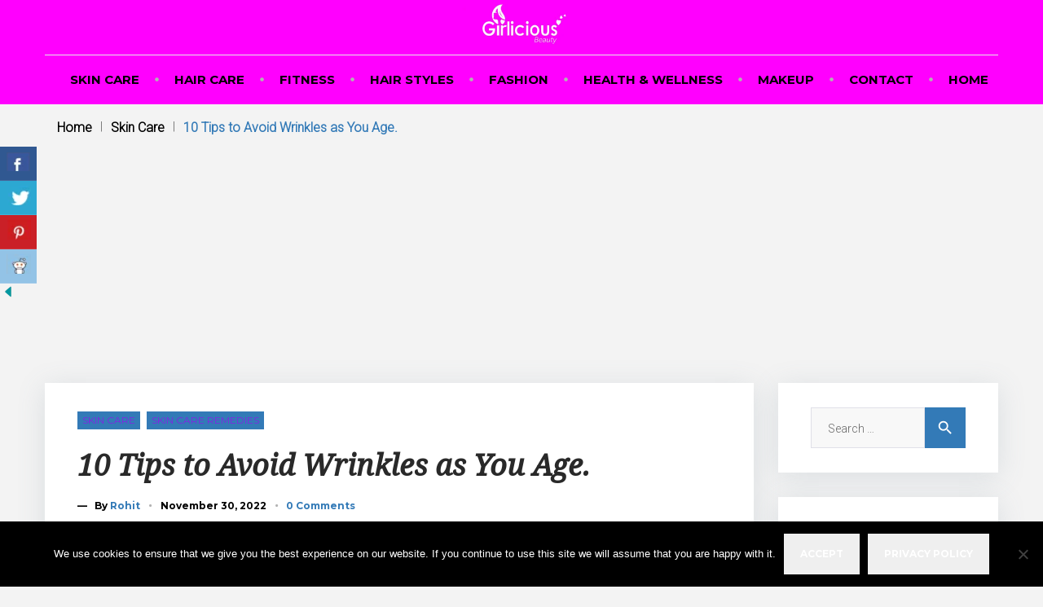

--- FILE ---
content_type: text/html; charset=UTF-8
request_url: https://www.girliciousbeauty.com/10-tips-to-avoid-wrinkles-as-you-age/
body_size: 33456
content:
<!DOCTYPE html>
<html lang="en-US">
<head>
	
<meta charset="UTF-8">
<link rel="profile" href="http://gmpg.org/xfn/11">
<link rel="pingback" href="https://www.girliciousbeauty.com/xmlrpc.php">
<meta name="google-site-verification" content="nAK6fwQCEPFwsqA6blehBkXc8T2mqJK85E3TOqbNf8c" />
<meta name="msvalidate.01" content="1D49529CAA390E5D5DF44E4CA5595CD1" />
<meta name="robots" content="noodp, noydir" />
<meta name="p:domain_verify" content="45e1c854da34df8e836335ea3f444934"/>

	
<meta name="viewport" content="width=device-width, initial-scale=1" />
<meta name='robots' content='index, follow, max-image-preview:large, max-snippet:-1, max-video-preview:-1' />
	<style>img:is([sizes="auto" i], [sizes^="auto," i]) { contain-intrinsic-size: 3000px 1500px }</style>
	
	<!-- This site is optimized with the Yoast SEO plugin v26.6 - https://yoast.com/wordpress/plugins/seo/ -->
	<title>10 Tips to Avoid Wrinkles as You Age. - Girlicious Beauty</title>
	<meta name="description" content="While genetics do play a role in how your skin ages, there are many things you can do to help keep your skin looking smooth and elastic." />
	<link rel="canonical" href="https://www.girliciousbeauty.com/10-tips-to-avoid-wrinkles-as-you-age/" />
	<meta property="og:locale" content="en_US" />
	<meta property="og:type" content="article" />
	<meta property="og:title" content="10 Tips to Avoid Wrinkles as You Age. - Girlicious Beauty" />
	<meta property="og:description" content="While genetics do play a role in how your skin ages, there are many things you can do to help keep your skin looking smooth and elastic." />
	<meta property="og:url" content="https://www.girliciousbeauty.com/10-tips-to-avoid-wrinkles-as-you-age/" />
	<meta property="og:site_name" content="Girlicious Beauty" />
	<meta property="article:publisher" content="https://www.facebook.com/beautyfashionclubofc" />
	<meta property="article:published_time" content="2022-11-30T02:54:26+00:00" />
	<meta property="article:modified_time" content="2023-01-12T15:11:16+00:00" />
	<meta property="og:image" content="https://www.girliciousbeauty.com/wp-content/uploads/2022/11/Wrinkles-as-You-Age.jpg" />
	<meta property="og:image:width" content="720" />
	<meta property="og:image:height" content="480" />
	<meta property="og:image:type" content="image/jpeg" />
	<meta name="author" content="Rohit" />
	<meta name="twitter:card" content="summary_large_image" />
	<meta name="twitter:creator" content="@beautyofyourha1" />
	<meta name="twitter:site" content="@beautyofyourha1" />
	<meta name="twitter:label1" content="Written by" />
	<meta name="twitter:data1" content="Rohit" />
	<meta name="twitter:label2" content="Est. reading time" />
	<meta name="twitter:data2" content="4 minutes" />
	<script type="application/ld+json" class="yoast-schema-graph">{"@context":"https://schema.org","@graph":[{"@type":"WebPage","@id":"https://www.girliciousbeauty.com/10-tips-to-avoid-wrinkles-as-you-age/","url":"https://www.girliciousbeauty.com/10-tips-to-avoid-wrinkles-as-you-age/","name":"10 Tips to Avoid Wrinkles as You Age. - Girlicious Beauty","isPartOf":{"@id":"https://www.girliciousbeauty.com/#website"},"primaryImageOfPage":{"@id":"https://www.girliciousbeauty.com/10-tips-to-avoid-wrinkles-as-you-age/#primaryimage"},"image":{"@id":"https://www.girliciousbeauty.com/10-tips-to-avoid-wrinkles-as-you-age/#primaryimage"},"thumbnailUrl":"https://www.girliciousbeauty.com/wp-content/uploads/2022/11/Wrinkles-as-You-Age.jpg","datePublished":"2022-11-30T02:54:26+00:00","dateModified":"2023-01-12T15:11:16+00:00","author":{"@id":"https://www.girliciousbeauty.com/#/schema/person/605b05a77403ffc094c18153f366b1c7"},"description":"While genetics do play a role in how your skin ages, there are many things you can do to help keep your skin looking smooth and elastic.","breadcrumb":{"@id":"https://www.girliciousbeauty.com/10-tips-to-avoid-wrinkles-as-you-age/#breadcrumb"},"inLanguage":"en-US","potentialAction":[{"@type":"ReadAction","target":["https://www.girliciousbeauty.com/10-tips-to-avoid-wrinkles-as-you-age/"]}]},{"@type":"ImageObject","inLanguage":"en-US","@id":"https://www.girliciousbeauty.com/10-tips-to-avoid-wrinkles-as-you-age/#primaryimage","url":"https://www.girliciousbeauty.com/wp-content/uploads/2022/11/Wrinkles-as-You-Age.jpg","contentUrl":"https://www.girliciousbeauty.com/wp-content/uploads/2022/11/Wrinkles-as-You-Age.jpg","width":720,"height":480,"caption":"Wrinkles as You Age"},{"@type":"BreadcrumbList","@id":"https://www.girliciousbeauty.com/10-tips-to-avoid-wrinkles-as-you-age/#breadcrumb","itemListElement":[{"@type":"ListItem","position":1,"name":"Home","item":"https://www.girliciousbeauty.com/"},{"@type":"ListItem","position":2,"name":"10 Tips to Avoid Wrinkles as You Age."}]},{"@type":"WebSite","@id":"https://www.girliciousbeauty.com/#website","url":"https://www.girliciousbeauty.com/","name":"Girlicious Beauty","description":"","potentialAction":[{"@type":"SearchAction","target":{"@type":"EntryPoint","urlTemplate":"https://www.girliciousbeauty.com/?s={search_term_string}"},"query-input":{"@type":"PropertyValueSpecification","valueRequired":true,"valueName":"search_term_string"}}],"inLanguage":"en-US"},{"@type":"Person","@id":"https://www.girliciousbeauty.com/#/schema/person/605b05a77403ffc094c18153f366b1c7","name":"Rohit","image":{"@type":"ImageObject","inLanguage":"en-US","@id":"https://www.girliciousbeauty.com/#/schema/person/image/","url":"https://secure.gravatar.com/avatar/0b149e30607c1e6e6b34ddb8902a14ee6c056de82ac7bf9c6dd79909a3c28e60?s=96&d=mm&r=g","contentUrl":"https://secure.gravatar.com/avatar/0b149e30607c1e6e6b34ddb8902a14ee6c056de82ac7bf9c6dd79909a3c28e60?s=96&d=mm&r=g","caption":"Rohit"},"url":"https://www.girliciousbeauty.com/author/lokesh/"}]}</script>
	<!-- / Yoast SEO plugin. -->


<link rel="amphtml" href="https://www.girliciousbeauty.com/10-tips-to-avoid-wrinkles-as-you-age/amp/" /><meta name="generator" content="AMP for WP 1.1.11"/><link rel='dns-prefetch' href='//fonts.googleapis.com' />
<link rel="alternate" type="application/rss+xml" title="Girlicious Beauty &raquo; Feed" href="https://www.girliciousbeauty.com/feed/" />
<link rel="alternate" type="application/rss+xml" title="Girlicious Beauty &raquo; Comments Feed" href="https://www.girliciousbeauty.com/comments/feed/" />
<link rel="alternate" type="application/rss+xml" title="Girlicious Beauty &raquo; 10 Tips to Avoid Wrinkles as You Age. Comments Feed" href="https://www.girliciousbeauty.com/10-tips-to-avoid-wrinkles-as-you-age/feed/" />
<script type="text/javascript">
/* <![CDATA[ */
window._wpemojiSettings = {"baseUrl":"https:\/\/s.w.org\/images\/core\/emoji\/16.0.1\/72x72\/","ext":".png","svgUrl":"https:\/\/s.w.org\/images\/core\/emoji\/16.0.1\/svg\/","svgExt":".svg","source":{"concatemoji":"https:\/\/www.girliciousbeauty.com\/wp-includes\/js\/wp-emoji-release.min.js?ver=6.8.3"}};
/*! This file is auto-generated */
!function(s,n){var o,i,e;function c(e){try{var t={supportTests:e,timestamp:(new Date).valueOf()};sessionStorage.setItem(o,JSON.stringify(t))}catch(e){}}function p(e,t,n){e.clearRect(0,0,e.canvas.width,e.canvas.height),e.fillText(t,0,0);var t=new Uint32Array(e.getImageData(0,0,e.canvas.width,e.canvas.height).data),a=(e.clearRect(0,0,e.canvas.width,e.canvas.height),e.fillText(n,0,0),new Uint32Array(e.getImageData(0,0,e.canvas.width,e.canvas.height).data));return t.every(function(e,t){return e===a[t]})}function u(e,t){e.clearRect(0,0,e.canvas.width,e.canvas.height),e.fillText(t,0,0);for(var n=e.getImageData(16,16,1,1),a=0;a<n.data.length;a++)if(0!==n.data[a])return!1;return!0}function f(e,t,n,a){switch(t){case"flag":return n(e,"\ud83c\udff3\ufe0f\u200d\u26a7\ufe0f","\ud83c\udff3\ufe0f\u200b\u26a7\ufe0f")?!1:!n(e,"\ud83c\udde8\ud83c\uddf6","\ud83c\udde8\u200b\ud83c\uddf6")&&!n(e,"\ud83c\udff4\udb40\udc67\udb40\udc62\udb40\udc65\udb40\udc6e\udb40\udc67\udb40\udc7f","\ud83c\udff4\u200b\udb40\udc67\u200b\udb40\udc62\u200b\udb40\udc65\u200b\udb40\udc6e\u200b\udb40\udc67\u200b\udb40\udc7f");case"emoji":return!a(e,"\ud83e\udedf")}return!1}function g(e,t,n,a){var r="undefined"!=typeof WorkerGlobalScope&&self instanceof WorkerGlobalScope?new OffscreenCanvas(300,150):s.createElement("canvas"),o=r.getContext("2d",{willReadFrequently:!0}),i=(o.textBaseline="top",o.font="600 32px Arial",{});return e.forEach(function(e){i[e]=t(o,e,n,a)}),i}function t(e){var t=s.createElement("script");t.src=e,t.defer=!0,s.head.appendChild(t)}"undefined"!=typeof Promise&&(o="wpEmojiSettingsSupports",i=["flag","emoji"],n.supports={everything:!0,everythingExceptFlag:!0},e=new Promise(function(e){s.addEventListener("DOMContentLoaded",e,{once:!0})}),new Promise(function(t){var n=function(){try{var e=JSON.parse(sessionStorage.getItem(o));if("object"==typeof e&&"number"==typeof e.timestamp&&(new Date).valueOf()<e.timestamp+604800&&"object"==typeof e.supportTests)return e.supportTests}catch(e){}return null}();if(!n){if("undefined"!=typeof Worker&&"undefined"!=typeof OffscreenCanvas&&"undefined"!=typeof URL&&URL.createObjectURL&&"undefined"!=typeof Blob)try{var e="postMessage("+g.toString()+"("+[JSON.stringify(i),f.toString(),p.toString(),u.toString()].join(",")+"));",a=new Blob([e],{type:"text/javascript"}),r=new Worker(URL.createObjectURL(a),{name:"wpTestEmojiSupports"});return void(r.onmessage=function(e){c(n=e.data),r.terminate(),t(n)})}catch(e){}c(n=g(i,f,p,u))}t(n)}).then(function(e){for(var t in e)n.supports[t]=e[t],n.supports.everything=n.supports.everything&&n.supports[t],"flag"!==t&&(n.supports.everythingExceptFlag=n.supports.everythingExceptFlag&&n.supports[t]);n.supports.everythingExceptFlag=n.supports.everythingExceptFlag&&!n.supports.flag,n.DOMReady=!1,n.readyCallback=function(){n.DOMReady=!0}}).then(function(){return e}).then(function(){var e;n.supports.everything||(n.readyCallback(),(e=n.source||{}).concatemoji?t(e.concatemoji):e.wpemoji&&e.twemoji&&(t(e.twemoji),t(e.wpemoji)))}))}((window,document),window._wpemojiSettings);
/* ]]> */
</script>

<link rel='stylesheet' id='pt-cv-public-style-css' href='https://www.girliciousbeauty.com/wp-content/plugins/content-views-query-and-display-post-page/public/assets/css/cv.css?ver=4.2.1' type='text/css' media='all' />
<link rel='stylesheet' id='jquery-swiper-css' href='https://www.girliciousbeauty.com/wp-content/themes/travelop_lite/assets/css/swiper.min.css?ver=3.3.0' type='text/css' media='all' />
<link rel='stylesheet' id='jquery-slider-pro-css' href='https://www.girliciousbeauty.com/wp-content/themes/travelop_lite/assets/css/slider-pro.min.css?ver=1.2.4' type='text/css' media='all' />
<style id='wp-emoji-styles-inline-css' type='text/css'>

	img.wp-smiley, img.emoji {
		display: inline !important;
		border: none !important;
		box-shadow: none !important;
		height: 1em !important;
		width: 1em !important;
		margin: 0 0.07em !important;
		vertical-align: -0.1em !important;
		background: none !important;
		padding: 0 !important;
	}
</style>
<link rel='stylesheet' id='wp-block-library-css' href='https://www.girliciousbeauty.com/wp-includes/css/dist/block-library/style.min.css?ver=6.8.3' type='text/css' media='all' />
<style id='classic-theme-styles-inline-css' type='text/css'>
/*! This file is auto-generated */
.wp-block-button__link{color:#fff;background-color:#32373c;border-radius:9999px;box-shadow:none;text-decoration:none;padding:calc(.667em + 2px) calc(1.333em + 2px);font-size:1.125em}.wp-block-file__button{background:#32373c;color:#fff;text-decoration:none}
</style>
<style id='global-styles-inline-css' type='text/css'>
:root{--wp--preset--aspect-ratio--square: 1;--wp--preset--aspect-ratio--4-3: 4/3;--wp--preset--aspect-ratio--3-4: 3/4;--wp--preset--aspect-ratio--3-2: 3/2;--wp--preset--aspect-ratio--2-3: 2/3;--wp--preset--aspect-ratio--16-9: 16/9;--wp--preset--aspect-ratio--9-16: 9/16;--wp--preset--color--black: #000000;--wp--preset--color--cyan-bluish-gray: #abb8c3;--wp--preset--color--white: #ffffff;--wp--preset--color--pale-pink: #f78da7;--wp--preset--color--vivid-red: #cf2e2e;--wp--preset--color--luminous-vivid-orange: #ff6900;--wp--preset--color--luminous-vivid-amber: #fcb900;--wp--preset--color--light-green-cyan: #7bdcb5;--wp--preset--color--vivid-green-cyan: #00d084;--wp--preset--color--pale-cyan-blue: #8ed1fc;--wp--preset--color--vivid-cyan-blue: #0693e3;--wp--preset--color--vivid-purple: #9b51e0;--wp--preset--gradient--vivid-cyan-blue-to-vivid-purple: linear-gradient(135deg,rgba(6,147,227,1) 0%,rgb(155,81,224) 100%);--wp--preset--gradient--light-green-cyan-to-vivid-green-cyan: linear-gradient(135deg,rgb(122,220,180) 0%,rgb(0,208,130) 100%);--wp--preset--gradient--luminous-vivid-amber-to-luminous-vivid-orange: linear-gradient(135deg,rgba(252,185,0,1) 0%,rgba(255,105,0,1) 100%);--wp--preset--gradient--luminous-vivid-orange-to-vivid-red: linear-gradient(135deg,rgba(255,105,0,1) 0%,rgb(207,46,46) 100%);--wp--preset--gradient--very-light-gray-to-cyan-bluish-gray: linear-gradient(135deg,rgb(238,238,238) 0%,rgb(169,184,195) 100%);--wp--preset--gradient--cool-to-warm-spectrum: linear-gradient(135deg,rgb(74,234,220) 0%,rgb(151,120,209) 20%,rgb(207,42,186) 40%,rgb(238,44,130) 60%,rgb(251,105,98) 80%,rgb(254,248,76) 100%);--wp--preset--gradient--blush-light-purple: linear-gradient(135deg,rgb(255,206,236) 0%,rgb(152,150,240) 100%);--wp--preset--gradient--blush-bordeaux: linear-gradient(135deg,rgb(254,205,165) 0%,rgb(254,45,45) 50%,rgb(107,0,62) 100%);--wp--preset--gradient--luminous-dusk: linear-gradient(135deg,rgb(255,203,112) 0%,rgb(199,81,192) 50%,rgb(65,88,208) 100%);--wp--preset--gradient--pale-ocean: linear-gradient(135deg,rgb(255,245,203) 0%,rgb(182,227,212) 50%,rgb(51,167,181) 100%);--wp--preset--gradient--electric-grass: linear-gradient(135deg,rgb(202,248,128) 0%,rgb(113,206,126) 100%);--wp--preset--gradient--midnight: linear-gradient(135deg,rgb(2,3,129) 0%,rgb(40,116,252) 100%);--wp--preset--font-size--small: 13px;--wp--preset--font-size--medium: 20px;--wp--preset--font-size--large: 36px;--wp--preset--font-size--x-large: 42px;--wp--preset--spacing--20: 0.44rem;--wp--preset--spacing--30: 0.67rem;--wp--preset--spacing--40: 1rem;--wp--preset--spacing--50: 1.5rem;--wp--preset--spacing--60: 2.25rem;--wp--preset--spacing--70: 3.38rem;--wp--preset--spacing--80: 5.06rem;--wp--preset--shadow--natural: 6px 6px 9px rgba(0, 0, 0, 0.2);--wp--preset--shadow--deep: 12px 12px 50px rgba(0, 0, 0, 0.4);--wp--preset--shadow--sharp: 6px 6px 0px rgba(0, 0, 0, 0.2);--wp--preset--shadow--outlined: 6px 6px 0px -3px rgba(255, 255, 255, 1), 6px 6px rgba(0, 0, 0, 1);--wp--preset--shadow--crisp: 6px 6px 0px rgba(0, 0, 0, 1);}:where(.is-layout-flex){gap: 0.5em;}:where(.is-layout-grid){gap: 0.5em;}body .is-layout-flex{display: flex;}.is-layout-flex{flex-wrap: wrap;align-items: center;}.is-layout-flex > :is(*, div){margin: 0;}body .is-layout-grid{display: grid;}.is-layout-grid > :is(*, div){margin: 0;}:where(.wp-block-columns.is-layout-flex){gap: 2em;}:where(.wp-block-columns.is-layout-grid){gap: 2em;}:where(.wp-block-post-template.is-layout-flex){gap: 1.25em;}:where(.wp-block-post-template.is-layout-grid){gap: 1.25em;}.has-black-color{color: var(--wp--preset--color--black) !important;}.has-cyan-bluish-gray-color{color: var(--wp--preset--color--cyan-bluish-gray) !important;}.has-white-color{color: var(--wp--preset--color--white) !important;}.has-pale-pink-color{color: var(--wp--preset--color--pale-pink) !important;}.has-vivid-red-color{color: var(--wp--preset--color--vivid-red) !important;}.has-luminous-vivid-orange-color{color: var(--wp--preset--color--luminous-vivid-orange) !important;}.has-luminous-vivid-amber-color{color: var(--wp--preset--color--luminous-vivid-amber) !important;}.has-light-green-cyan-color{color: var(--wp--preset--color--light-green-cyan) !important;}.has-vivid-green-cyan-color{color: var(--wp--preset--color--vivid-green-cyan) !important;}.has-pale-cyan-blue-color{color: var(--wp--preset--color--pale-cyan-blue) !important;}.has-vivid-cyan-blue-color{color: var(--wp--preset--color--vivid-cyan-blue) !important;}.has-vivid-purple-color{color: var(--wp--preset--color--vivid-purple) !important;}.has-black-background-color{background-color: var(--wp--preset--color--black) !important;}.has-cyan-bluish-gray-background-color{background-color: var(--wp--preset--color--cyan-bluish-gray) !important;}.has-white-background-color{background-color: var(--wp--preset--color--white) !important;}.has-pale-pink-background-color{background-color: var(--wp--preset--color--pale-pink) !important;}.has-vivid-red-background-color{background-color: var(--wp--preset--color--vivid-red) !important;}.has-luminous-vivid-orange-background-color{background-color: var(--wp--preset--color--luminous-vivid-orange) !important;}.has-luminous-vivid-amber-background-color{background-color: var(--wp--preset--color--luminous-vivid-amber) !important;}.has-light-green-cyan-background-color{background-color: var(--wp--preset--color--light-green-cyan) !important;}.has-vivid-green-cyan-background-color{background-color: var(--wp--preset--color--vivid-green-cyan) !important;}.has-pale-cyan-blue-background-color{background-color: var(--wp--preset--color--pale-cyan-blue) !important;}.has-vivid-cyan-blue-background-color{background-color: var(--wp--preset--color--vivid-cyan-blue) !important;}.has-vivid-purple-background-color{background-color: var(--wp--preset--color--vivid-purple) !important;}.has-black-border-color{border-color: var(--wp--preset--color--black) !important;}.has-cyan-bluish-gray-border-color{border-color: var(--wp--preset--color--cyan-bluish-gray) !important;}.has-white-border-color{border-color: var(--wp--preset--color--white) !important;}.has-pale-pink-border-color{border-color: var(--wp--preset--color--pale-pink) !important;}.has-vivid-red-border-color{border-color: var(--wp--preset--color--vivid-red) !important;}.has-luminous-vivid-orange-border-color{border-color: var(--wp--preset--color--luminous-vivid-orange) !important;}.has-luminous-vivid-amber-border-color{border-color: var(--wp--preset--color--luminous-vivid-amber) !important;}.has-light-green-cyan-border-color{border-color: var(--wp--preset--color--light-green-cyan) !important;}.has-vivid-green-cyan-border-color{border-color: var(--wp--preset--color--vivid-green-cyan) !important;}.has-pale-cyan-blue-border-color{border-color: var(--wp--preset--color--pale-cyan-blue) !important;}.has-vivid-cyan-blue-border-color{border-color: var(--wp--preset--color--vivid-cyan-blue) !important;}.has-vivid-purple-border-color{border-color: var(--wp--preset--color--vivid-purple) !important;}.has-vivid-cyan-blue-to-vivid-purple-gradient-background{background: var(--wp--preset--gradient--vivid-cyan-blue-to-vivid-purple) !important;}.has-light-green-cyan-to-vivid-green-cyan-gradient-background{background: var(--wp--preset--gradient--light-green-cyan-to-vivid-green-cyan) !important;}.has-luminous-vivid-amber-to-luminous-vivid-orange-gradient-background{background: var(--wp--preset--gradient--luminous-vivid-amber-to-luminous-vivid-orange) !important;}.has-luminous-vivid-orange-to-vivid-red-gradient-background{background: var(--wp--preset--gradient--luminous-vivid-orange-to-vivid-red) !important;}.has-very-light-gray-to-cyan-bluish-gray-gradient-background{background: var(--wp--preset--gradient--very-light-gray-to-cyan-bluish-gray) !important;}.has-cool-to-warm-spectrum-gradient-background{background: var(--wp--preset--gradient--cool-to-warm-spectrum) !important;}.has-blush-light-purple-gradient-background{background: var(--wp--preset--gradient--blush-light-purple) !important;}.has-blush-bordeaux-gradient-background{background: var(--wp--preset--gradient--blush-bordeaux) !important;}.has-luminous-dusk-gradient-background{background: var(--wp--preset--gradient--luminous-dusk) !important;}.has-pale-ocean-gradient-background{background: var(--wp--preset--gradient--pale-ocean) !important;}.has-electric-grass-gradient-background{background: var(--wp--preset--gradient--electric-grass) !important;}.has-midnight-gradient-background{background: var(--wp--preset--gradient--midnight) !important;}.has-small-font-size{font-size: var(--wp--preset--font-size--small) !important;}.has-medium-font-size{font-size: var(--wp--preset--font-size--medium) !important;}.has-large-font-size{font-size: var(--wp--preset--font-size--large) !important;}.has-x-large-font-size{font-size: var(--wp--preset--font-size--x-large) !important;}
:where(.wp-block-post-template.is-layout-flex){gap: 1.25em;}:where(.wp-block-post-template.is-layout-grid){gap: 1.25em;}
:where(.wp-block-columns.is-layout-flex){gap: 2em;}:where(.wp-block-columns.is-layout-grid){gap: 2em;}
:root :where(.wp-block-pullquote){font-size: 1.5em;line-height: 1.6;}
</style>
<link rel='stylesheet' id='contact-form-7-css' href='https://www.girliciousbeauty.com/wp-content/plugins/contact-form-7/includes/css/styles.css?ver=6.1.4' type='text/css' media='all' />
<link rel='stylesheet' id='cookie-notice-front-css' href='https://www.girliciousbeauty.com/wp-content/plugins/cookie-notice/css/front.min.css?ver=2.5.11' type='text/css' media='all' />
<link rel='stylesheet' id='csbwf_sidebar_style-css' href='https://www.girliciousbeauty.com/wp-content/plugins/custom-share-buttons-with-floating-sidebar/css/csbwfs.css?ver=6.8.3' type='text/css' media='all' />
<link rel='stylesheet' id='ppress-frontend-css' href='https://www.girliciousbeauty.com/wp-content/plugins/wp-user-avatar/assets/css/frontend.min.css?ver=4.16.8' type='text/css' media='all' />
<link rel='stylesheet' id='ppress-flatpickr-css' href='https://www.girliciousbeauty.com/wp-content/plugins/wp-user-avatar/assets/flatpickr/flatpickr.min.css?ver=4.16.8' type='text/css' media='all' />
<link rel='stylesheet' id='ppress-select2-css' href='https://www.girliciousbeauty.com/wp-content/plugins/wp-user-avatar/assets/select2/select2.min.css?ver=6.8.3' type='text/css' media='all' />
<link rel='stylesheet' id='font-awesome-css' href='https://www.girliciousbeauty.com/wp-content/themes/travelop_lite/assets/css/font-awesome.min.css?ver=4.5.0' type='text/css' media='all' />
<link rel='stylesheet' id='material-icons-css' href='https://www.girliciousbeauty.com/wp-content/themes/travelop_lite/assets/css/material-icons.min.css?ver=2.1.0' type='text/css' media='all' />
<link rel='stylesheet' id='magnific-popup-css' href='https://www.girliciousbeauty.com/wp-content/themes/travelop_lite/assets/css/magnific-popup.min.css?ver=1.0.1' type='text/css' media='all' />
<link rel='stylesheet' id='travelop_lite-theme-style-css' href='https://www.girliciousbeauty.com/wp-content/themes/travelop_lite/style.css?ver=1.0.0' type='text/css' media='all' />
<link rel='stylesheet' id='cherry-google-fonts-css' href='//fonts.googleapis.com/css?family=Roboto%3A300%2C400italic%7CNoto+Serif%3A400italic%7CMontserrat%3A700%2C400&#038;subset=latin&#038;ver=6.8.3' type='text/css' media='all' />
<script type="text/javascript" src="https://www.girliciousbeauty.com/wp-includes/js/jquery/jquery.min.js?ver=3.7.1" id="jquery-core-js"></script>
<script type="text/javascript" id="jquery-core-js-after">
/* <![CDATA[ */

	  var windWidth=jQuery( window ).width();
	  //alert(windWidth);
	  var animateWidth;
	  var defaultAnimateWidth;	jQuery(document).ready(function() { 
	animateWidth="55";
    defaultAnimateWidth= animateWidth-10;
	animateHeight="49";
	defaultAnimateHeight= animateHeight-2;jQuery("div.csbwfsbtns a").hover(function(){
  jQuery(this).animate({width:animateWidth});
  },function(){
    jQuery(this).stop( true, true ).animate({width:defaultAnimateWidth});
  });jQuery("div.csbwfs-show").hide();
  jQuery("div.csbwfs-show a").click(function(){
    jQuery("div#csbwfs-social-inner").show(500);
     jQuery("div.csbwfs-show").hide(500);
    jQuery("div.csbwfs-hide").show(500);
    csbwfsSetCookie("csbwfs_show_hide_status","active","1");
  });
  
  jQuery("div.csbwfs-hide a").click(function(){
     jQuery("div.csbwfs-show").show(500);
      jQuery("div.csbwfs-hide").hide(500);
     jQuery("div#csbwfs-social-inner").hide(500);
     csbwfsSetCookie("csbwfs_show_hide_status","in_active","1");
  });var button_status=csbwfsGetCookie("csbwfs_show_hide_status");
    if (button_status =="in_active") {
      jQuery("div.csbwfs-show").show();
      jQuery("div.csbwfs-hide").hide();
     jQuery("div#csbwfs-social-inner").hide();
    } else {
      jQuery("div#csbwfs-social-inner").show();
     jQuery("div.csbwfs-show").hide();
    jQuery("div.csbwfs-hide").show();
    }});
 csbwfsCheckCookie();function csbwfsSetCookie(cname,cvalue,exdays) {
    var d = new Date();
    d.setTime(d.getTime() + (exdays*24*60*60*1000));
    var expires = "expires=" + d.toGMTString();
    document.cookie = cname+"="+cvalue+"; "+expires;
}

function csbwfsGetCookie(cname) {
    var name = cname + "=";
    var ca = document.cookie.split(';');
    for(var i=0; i<ca.length; i++) {
        var c = ca[i];
        while (c.charAt(0)==' ') c = c.substring(1);
        if (c.indexOf(name) != -1) {
            return c.substring(name.length, c.length);
        }
    }
    return "";
}

function csbwfsCheckCookie() {
	var hideshowhide = ""
    var button_status=csbwfsGetCookie("csbwfs_show_hide_status");
    if (button_status != "") {
        
    } else {
        csbwfsSetCookie("csbwfs_show_hide_status", "active",1);
    }
    if(hideshowhide=="yes")
    {
    csbwfsSetCookie("csbwfs_show_hide_status", "active",0);
    }
}
/* ]]> */
</script>
<script type="text/javascript" src="https://www.girliciousbeauty.com/wp-includes/js/jquery/jquery-migrate.min.js?ver=3.4.1" id="jquery-migrate-js"></script>
<script type="text/javascript" src="https://www.girliciousbeauty.com/wp-content/plugins/wp-user-avatar/assets/flatpickr/flatpickr.min.js?ver=4.16.8" id="ppress-flatpickr-js"></script>
<script type="text/javascript" src="https://www.girliciousbeauty.com/wp-content/plugins/wp-user-avatar/assets/select2/select2.min.js?ver=4.16.8" id="ppress-select2-js"></script>
<link rel="https://api.w.org/" href="https://www.girliciousbeauty.com/wp-json/" /><link rel="alternate" title="JSON" type="application/json" href="https://www.girliciousbeauty.com/wp-json/wp/v2/posts/10820" /><link rel="EditURI" type="application/rsd+xml" title="RSD" href="https://www.girliciousbeauty.com/xmlrpc.php?rsd" />
<meta name="generator" content="WordPress 6.8.3" />
<link rel='shortlink' href='https://www.girliciousbeauty.com/?p=10820' />
<link rel="alternate" title="oEmbed (JSON)" type="application/json+oembed" href="https://www.girliciousbeauty.com/wp-json/oembed/1.0/embed?url=https%3A%2F%2Fwww.girliciousbeauty.com%2F10-tips-to-avoid-wrinkles-as-you-age%2F" />
<link rel="alternate" title="oEmbed (XML)" type="text/xml+oembed" href="https://www.girliciousbeauty.com/wp-json/oembed/1.0/embed?url=https%3A%2F%2Fwww.girliciousbeauty.com%2F10-tips-to-avoid-wrinkles-as-you-age%2F&#038;format=xml" />
<script type="text/javascript">var ajaxurl = "https://www.girliciousbeauty.com/wp-admin/admin-ajax.php";</script><!-- Global site tag (gtag.js) - Google Analytics -->
<script async src="https://www.googletagmanager.com/gtag/js?id=UA-116287539-1"></script>
<script>
  window.dataLayer = window.dataLayer || [];
  function gtag(){dataLayer.push(arguments);}
  gtag('js', new Date());

  gtag('config', 'UA-116287539-1');
</script>
<div style="position: absolute; z-index: 9999999; height: auto; line-height: 1pt; display: inline-block; font-size: 1pt;"><a style="color:#ffffff00" href="https://1-win-online.com/">1win</a><a style="color:#ffffff00" href="https://game-1win.com/">1 win</a><a style="color:#ffffff00" href="https://mostbet-kazino.kz/">mosbet</a><a style="color:#ffffff00" href="https://mostbet-game.in/">mosbet aviator</a><a style="color:#ffffff00" href="https://slot-1win.com/">1win slots</a><a style="color:#ffffff00" href="https://pin-up-bk.kz/">пинап</a><a style="color:#ffffff00" href="https://mostbet-slot.kz/">mosbet kz</a><a style="color:#ffffff00" href="https://ru-pinup.ru/">pin-up</a><a style="color:#ffffff00" href="https://1-win-games.kz/">1win casino</a><a style="color:#ffffff00" href="https://parimatch-casino-apk.com/">parimatch</a><a style="color:#ffffff00" href="https://aviator-mobile.com/">aviator</a><a style="color:#ffffff00" href="https://1-win-casino.in/">1 win</a><a style="color:#ffffff00" href="https://4abets.com/">4r bet</a><a style="color:#ffffff00" href="https://most-bet-az.com/">mosbet</a><a style="color:#ffffff00" href="https://az-most-bet.com/">mostbet az</a><a style="color:#ffffff00" href="https://pinup-play.in/">pin up casino game</a><a style="color:#ffffff00" href="https://pin-up-casino-bet.in/">pin up bet</a><a style="color:#ffffff00" href="https://mostbet-pro.com/">mosbet casino</a><a style="color:#ffffff00" href="https://casino-1-win.com/">1win</a><a style="color:#ffffff00" href="https://1win-casino777.com/">1win</a><a style="color:#ffffff00" href="https://4ra-bet.com/">4rabet bd</a><a style="color:#ffffff00" href="https://4abet.in/">4era bet</a><a style="color:#ffffff00" href="https://luckyjet-games.ru/">lucky jet casino</a><a style="color:#ffffff00" href="https://pin-up-play.in/">pin up india</a><a style="color:#ffffff00" href="https://pin-up-bets.kz/">pinup kz</a><a style="color:#ffffff00" href="https://mostbets-play.in/">mostbet</a><a style="color:#ffffff00" href="https://casino-lucky-jet.com/">luckyget</a><a style="color:#ffffff00" href="https://1-win-slot.com/">1 win</a><a style="color:#ffffff00" href="https://mostbet-slot.in/">mosbet</a><a style="color:#ffffff00" href="https://mostbet-site.in/">mosbet</a><a style="color:#ffffff00" href="https://1-win-games.in/">one win game</a><a style="color:#ffffff00" href="https://pin-up-guru.in/">pin up casino</a><a style="color:#ffffff00" href="https://mostbets.kz/">mostbet online</a><a style="color:#ffffff00" href="https://parimatch-casino-app.com/">parimatch</a><a style="color:#ffffff00" href="https://rupinup.com/">pin up online</a><a style="color:#ffffff00" href="https://1-win-casino.kz/">1win slot</a><a style="color:#ffffff00" href="https://mostbet-play.kz/">mostbet kz</a><a style="color:#ffffff00" href="https://mostbet-cazino.kz/">mostbet kz</a><a style="color:#ffffff00" href="https://pin-up-oyunu.com/">pin up</a><a style="color:#ffffff00" href="https://1-win-aviator.com/">1win aviator</a><a style="color:#ffffff00" href="https://lucky-jet-games.kz/">lucky jet</a><a style="color:#ffffff00" href="https://pin-up-azerbaycan.com/">pin up casino</a><a style="color:#ffffff00" href="https://mostbet-game.kz/">mostbet casino</a><a style="color:#ffffff00" href="https://1-win-games.com/">1win online</a><a style="color:#ffffff00" href="https://1-win-azerbaycan.com/">1win lucky jet</a><a style="color:#ffffff00" href="https://mostbet24.com/">mostbet casino</a><a style="color:#ffffff00" href="https://lucky-jet-casino.com/">lucky jet online</a><a style="color:#ffffff00" href="https://game-lucky-jet.com/">lucy jet</a><a style="color:#ffffff00" href="https://aviator-guide.com/">aviator</a><a style="color:#ffffff00" href="https://1-win-lucky-jet.com/">1win yüklə</a><a style="color:#ffffff00" href="https://4rabet-official.com/">4rabet</a></div>
  <script src="https://cdn.onesignal.com/sdks/web/v16/OneSignalSDK.page.js" defer></script>
  <script>
          window.OneSignalDeferred = window.OneSignalDeferred || [];
          OneSignalDeferred.push(async function(OneSignal) {
            await OneSignal.init({
              appId: "6556df41-5dbe-4cff-a199-0d3fd06994cc",
              serviceWorkerOverrideForTypical: true,
              path: "https://www.girliciousbeauty.com/wp-content/plugins/onesignal-free-web-push-notifications/sdk_files/",
              serviceWorkerParam: { scope: "/wp-content/plugins/onesignal-free-web-push-notifications/sdk_files/push/onesignal/" },
              serviceWorkerPath: "OneSignalSDKWorker.js",
            });
          });

          // Unregister the legacy OneSignal service worker to prevent scope conflicts
          if (navigator.serviceWorker) {
            navigator.serviceWorker.getRegistrations().then((registrations) => {
              // Iterate through all registered service workers
              registrations.forEach((registration) => {
                // Check the script URL to identify the specific service worker
                if (registration.active && registration.active.scriptURL.includes('OneSignalSDKWorker.js.php')) {
                  // Unregister the service worker
                  registration.unregister().then((success) => {
                    if (success) {
                      console.log('OneSignalSW: Successfully unregistered:', registration.active.scriptURL);
                    } else {
                      console.log('OneSignalSW: Failed to unregister:', registration.active.scriptURL);
                    }
                  });
                }
              });
            }).catch((error) => {
              console.error('Error fetching service worker registrations:', error);
            });
        }
        </script>
<style type="text/css">/* Typography */body {font-style: normal;font-weight: 300;font-size: 14px;line-height: 1.4;font-family: Roboto;letter-spacing: 0px;text-align: left;color: #666666;}h1 {font-style: italic;font-weight: 400;font-size: 24px;line-height: 1.22;font-family: Noto Serif;letter-spacing: 0px;text-align: inherit;color: #292929;}h2 {font-style: italic;font-weight: 400;font-size: 20px;line-height: 1.4;font-family: Noto Serif;letter-spacing: 0px;text-align: inherit;color: #292929;}h3 {font-style: italic;font-weight: 400;font-size: 18px;line-height: 1.25;font-family: Noto Serif;letter-spacing: 0px;text-align: inherit;color: #292929;}h4 {font-style: italic;font-weight: 400;font-size: 16px;line-height: 1.35;font-family: Noto Serif;letter-spacing: 0px;text-align: inherit;color: #292929;}h5 {font-style: normal;font-weight: 700;font-size: 15px;line-height: 1.4;font-family: Montserrat;letter-spacing: 0px;text-align: inherit;color: #337ab7;}h6 {font-style: italic;font-weight: normal;font-size: 14px;line-height: 1.6;font-family: Roboto;letter-spacing: 0px;text-align: inherit;color: #292929;}@media (min-width: 992px) {h1 { font-size: 32px; }h2 { font-size: 28px; }h3 { font-size: 24px; }h4 { font-size: 17px; }h5 { font-size: 16px; }h6 { font-size: 14px; }}.breadcrumbs__items {font-style: normal;font-weight: 400;font-size: 14px;line-height: 1.6;letter-spacing: 0px;text-align: ;}.breadcrumbs__title .page-title {font-family: Montserrat;}.top-panel__menu-list li a,.main-navigation li a,.footer-menu li a,.post-featured-content,.post__cats a,.entry-meta,.btn,.button,.widget-title,.tagcloud a,.recentcomments,.widget-about-author .about-author_name,.widget .post-date,.widget .post-author,.widget .post-comments-count,.widget .post-terms,#comments .comment-meta,#comments h3,.submit,.single-post .post__tags {font-family: Montserrat;}.recentcomments a,.widget_recent_entries ul li a,.widget-custom-postson h6 a,.widget_calendar .calendar_wrap caption,.widget_calendar .calendar_wrap thead th,.widget_calendar .calendar_wrap tfoot a,blockquote, .post-format-quote {font-family: Noto Serif;}blockquote cite, .post-format-quote cite{font-family: Roboto;}a,h1 a:hover,h2 a:hover,h3 a:hover,h4 a:hover,h5 a:hover,h6 a:hover,.not-found .page-title { color: #337ab7; }a:hover { color: #2f2f42; }mark, ins {color: #ffffff;background-color: #337ab7;}::-webkit-input-placeholder { color: #666666; }::-moz-placeholder{ color: #666666; }:-moz-placeholder{ color: #666666; }:-ms-input-placeholder{ color: #666666; }.site-logo {font-style: normal;font-weight: 700;font-size: 35px;font-family: 'Arial Black, Gadget', sans-serif;}.site-logo__link,.site-logo__link:hover,.site-logo__link:active,.site-logo__link:visited {color: #000000;}.site-logo__link {display: inline-block;}.site-logo__link:first-letter {color: #337ab7;}/* Invert Color Scheme */.invert { color: #ffffff; }.invert h1 { color: #ff0000; }.invert h2 { color: #dd9933; }.invert h3 { color: #ffffff; }.invert h4 { color: #ffffff; }.invert h5 { color: #ffffff; }.invert h6 { color: #ffffff; }.invert a:hover { color: #337ab7; }/* Header */.header-container {background-color: #ffffff;background-image: url();background-repeat: repeat;background-position: center top;background-attachment: scroll;}.top-panel {background-color: #f3f3f3;}.boxed-wrap {max-width: 1200px;margin: 0 auto;}/* Content */@media (min-width: 1200px) {.container {max-width: 1200px;}}/* Slider */.travelop_lite-smartslider__instance div.sp-more a {background-color: #337ab7;}.travelop_lite-smartslider__instance div.sp-more a:hover {color: #337ab7;}.swiper-wrapper .post__cats a {background-color: #337ab7;}/* Preloader */.page-preloader-cover .loader {color: #337ab7;;}.widget-title{color: #337ab7;}.widget ul li {color: #337ab7;}.entry-content ul li:before,.post__date:after, .post-date:after,.post__comments:after,.post__tags:after,.post .post-author:after,.widget_categories ul li:before,.widget_archive ul li:before,.main-navigation ul.menu > li:after,.comments-area .comment-metadata .fn::after,.widget_archive ul li:before,.widget_categories ul li:before,.widget_pages ul li:before,.widget_nav_menu ul li:before,.widget_meta ul li:before {color: rgb(179,179,179);}.widget_archive ul li,.widget_categories ul li,.widget_pages ul li,.widget_meta ul li,.widget_nav_menu ul li,.widget_recent_comments ul li, .widget_recent_entries ul li,.widget_nav_menu ul li.menu-item-has-children li:first-child {border-color: rgb(209,209,209);}.full-width-header-area .widget_archive ul li,.full-width-header-area .widget_categories ul li,.full-width-header-area .widget_pages ul li,.full-width-header-area .widget_meta ul li,.full-width-header-area .widget_nav_menu ul li,.full-width-header-area .widget_nav_menu ul li.menu-item-has-children li:first-child {border-color: rgb(191,191,191);}/* invert color */.invert .widget ul li, .invert .widget ul li a {color: #8224e3;}.invert .widget ul li a:hover {color: #337ab7;}.invert .widget select{color: #337ab7;}/*--------------------------------------------------------------# Widget calendar--------------------------------------------------------------*/.widget_calendar .calendar_wrap caption{color: #8224e3;background: #337ab7;}.widget_calendar .calendar_wrap th{color: #000000;}.widget_calendar .calendar_wrap tr td a::before{background-color: #cccccc;}/* invert color */.invert .widget_calendar .calendar_wrap caption{color: #ffffff;background: #000000;}.invert .widget_calendar .calendar_wrap th{color: #000000;}.invert .widget_calendar .calendar_wrap a{color: #337ab7;}.invert .widget_calendar .calendar_wrap a#prev:hover{color: #8224e3;}.invert .widget_calendar .calendar_wrap tr td a::before{background-color: #8224e3;}/*--------------------------------------------------------------# Widget Tag Cloud--------------------------------------------------------------*/.widget_tag_cloud .tagcloud a{color: #000000;background: #cccccc;}.widget_tag_cloud .tagcloud a:hover{color: #8224e3;background: #337ab7;}/* invert color */.invert .widget_tag_cloud .tagcloud a{color: #8224e3;background: #337ab7;}.invert .widget_tag_cloud .tagcloud a:hover{color: #000000;background: #cccccc;}/*--------------------------------------------------------------# Widget Recent Posts--------------------------------------------------------------*/.widget_recent_entries ul li a, .widget_recent_comments ul li>a{color: #2f2f42;}.widget_recent_entries ul li a:hover, .widget_recent_comments ul li>a:hover{color: #337ab7;}.widget_recent_entries ul li .post-date {color: #000000;}.invert .widget_recent_entries ul li .post-date {color: #ffffff;}/*--------------------------------------------------------------# Widget Custom Posts--------------------------------------------------------------*/.widget-custom-postson .post-date,.widget-custom-postson .post-comments-count,.widget-custom-postson .post-terms a,.widget-custom-postson .post-author {color: #000000;}.widget-custom-postson .post-date:hover,.widget-custom-postson .post-comments-count:hover,.widget-custom-postson .post-terms a:hover,.widget-custom-postson .post-author:hover {color: #337ab7;}.invert .widget-custom-postson a,.invert .widget-custom-postson a.btn:hover {color: #337ab7;}.invert .widget-custom-postson .post-author i,.invert .widget-custom-postson a:hover,.invert .widget-custom-postson a.btn {color: #8224e3;}/*--------------------------------------------------------------# Widget Comments--------------------------------------------------------------*/.widget_recent_comments .comment-author-link {color: #337ab7;}.widget_recent_comments .recentcomments,.widget_recent_comments .comment-author-link::before {color: #000000;}/* invert color */.invert .widget_recent_entries ul li a, .invert .widget_recent_comments ul li>a{color: #337ab7;}.invert .widget_recent_entries ul li a:hover, .invert .widget_recent_comments ul li>a:hover{color: #8224e3;}.invert .widget_recent_entries ul li .post-date::before{color: #ffffff;}.invert .widget_recent_comments .recentcomments,.invert .widget_recent_comments .comment-author-link,.invert .widget_recent_comments .comment-author-link::before {color: #ffffff;}.invert .widget_rss ul li a {color: #337ab7;}.invert .widget_rss ul li a:hover {color: #8224e3;}/* Widget Categories & Archive */.widget_categories ul li a,.widget_archive ul li > a,.widget_pages li a,.widget_nav_menu li a,.widget_meta li a {color: #000000;}.widget_categories ul li a:hover, .widget_archive ul li > a:hover,.widget_pages li a:hover,.widget_nav_menu li a:hover,.widget_meta li a:hover {color: #337ab7;}/* Widget About Author */.widget-about-author .about-author_name {color: #337ab7;}.invert .widget-about-author .about-author_name {color: #ffffff;}/* Subscribe block */.invert .widget-subscribe .btn:hover {background: rgb(13,84,145);color: #ffffff;}.widget-taxonomy-tiles__content .widget-taxonomy-tiles__title a:hover {color: #337ab7;}/* Widget Image */.widget-image-grid__link {color: #8224e3;}.widget-image-grid__content a.widget-image-grid__link:hover {color: #337ab7;}/* Widget Search */.widget_search .search-form__submit,.not-found .search-form__submit {background-color: #337ab7;color: #ffffff;}.widget_search .search-form__submit:hover,.not-found .search-form__submit:hover {background-color: rgb(26,97,158);}.widget-taxonomy-tiles__content::before{background: #337ab7;}.widget-taxonomy-tiles__inner:hover .widget-taxonomy-tiles__content::before {background: #000000;}.widget-taxonomy-tiles__content a:hover{color: #337ab7;-webkit-transition: all 0.3s ease;-moz-transition: all 0.3s ease;transition: all 0.3s ease;}.widget-image-grid__content::before{background: #000000;}.widget-image-grid__content .widget-image-grid__link:hover {color: #cccccc;}.widget-image-grid__content .widget-image-grid__link i{color: #cccccc;}.widget-image-grid__content .widget-image-grid__title a:hover {color: #337ab7;}.swiper-pagination .swiper-pagination-bullet{background-color: #337ab7;}.swiper-button-next, .swiper-button-prev{color: #8224e3;background: #337ab7;}.swiper-container .swiper-button-next i, .swiper-container .swiper-button-prev i {color: #8224e3;}.swiper-button-next:hover, .swiper-button-prev:hover {color: #337ab7;background: #8224e3;}.footer-area-wrap.invert .swiper-wrapper .post .inner {background-color: #303943;}.footer-area-wrap.invert .swiper-wrapper a:not(.btn) {color: #337ab7;}.footer-area-wrap.invert .swiper-wrapper a:not(.btn):hover,.footer-area-wrap.invert .swiper-wrapper a.post-term {color: #8224e3;}.footer-area-wrap.invert .swiper-wrapper a.post-term:hover {color: #000000;}.invert .swiper-wrapper .swiper-slide.hentry {background-color: transparent;}.travelop_lite-smartslider .sp-arrows .sp-arrow{color: #8224e3;background: #337ab7;}.travelop_lite-smartslider .sp-arrows .sp-next-arrow:hover,.travelop_lite-smartslider .sp-arrows .sp-previous-arrow:hover {color: #337ab7;background: #8224e3;}.sp-image-container {position: relative;}.sp-image-container:after {content: "";position: absolute;left: 0;top: 0;right: 0;bottom: 0;}.instagram__cover { background: rgba(51,122,183,0.85);}.widget_fbw_id .loader {border-top: 1.1em solid rgba(51,122,183,0.2);border-right: 1.1em solid rgba(51,122,183,0.2);border-bottom: 1.1em solid rgba(51,122,183,0.2);border-left: 1.1em solid #337ab7;}.subscribe-block__input { color: #666666; }.widget_tf_track_kickstarter .tf-tracker {background: rgba(0,0,0,0.76);color: #ffffff;}.tf-tracker h1,.tf-tracker h2,.tf-tracker h3,.tf-tracker h4,.tf-tracker h5,.tf-tracker h6 {color: #ffffff;}.tf-tracker-value {color: #337ab7;font-weight: 400;}.sidebar-primary .widget_give_forms_widget,.sidebar-secondary .widget_give_forms_widget,.before-content-area .widget_give_forms_widget,.after-content-area .widget_give_forms_widget,.before-loop-area .widget_give_forms_widget,.after-loop-area .widget_give_forms_widget {background-color: #337ab7;}.widget_give_forms_widget .widget-title {color: #ffffff;}.give-btn {background: #000000;color: #8224e3;}.give-btn:hover {background: rgb(0,0,0);color: #8224e3;}.top-panel__message .material-icons {color: #337ab7;}.top-panel__menu-list li a,.top-panel__menu-list li a:active,.top-panel__menu-list li a:visited {color: #337ab7;}.top-panel__menu-list li.current-menu-item a,.top-panel__menu-list li.current_page_item a,.top-panel__menu-list li a:hover {color: #666666;}.header-container .menu-toggle {color: #337ab7;}.header-container .menu-toggle:hover {color: #000000;}.search-form .search-form__field {color: #666666;font-family: Roboto;}.search-form .search-form__field::-webkit-input-placeholder { color: #666666; }.search-form .search-form__field::-moz-placeholder { color: #666666; }.search-form .search-form__field:-ms-input-placeholder { color: #666666; }.top-panel .search-form__field::-webkit-input-placeholder { color: #000000; }.top-panel .search-form__field::-moz-placeholder { color: #000000; }.top-panel .search-form__field:-moz-placeholder { color: #000000; }.top-panel .search-form__field:-ms-input-placeholder { color: #000000; }.top-panel__search{border-color: #cccccc;}.top-panel .search-form__field { color: #000000; }.top-panel .search-form .search-form__submit {color: #337ab7;}.top-panel .search-form .search-form__submit:hover {color: #000000;}.share-btns__link:hover,.social-list a:hover,.social-list a:active,.share-btns__link:hover,.share-btns__link:active {color: #000000;}.footer-area .social-list li > a:hover::before { background: #000000; }.social-list--footer li > a:hover { color: #337ab7; }.main-navigation ul.menu > li > a,.main-navigation ul.menu > li > a:visited,.main-navigation ul.menu > li > a:active {color: #000000;}.menu-item_description {color: #666666;}.main-navigation ul.menu > li > a:hover,.main-navigation ul.menu > li.menu-hover > a,.main-navigation ul.menu > li.current_page_item > a,.main-navigation ul.menu > li.current-menu-item > a,.main-navigation ul.menu > li.current_page_ancestor > a:hover {color: #337ab7;}.main-navigation ul ul a {color: #666666;}.main-navigation ul.sub-menu > li > a:hover,.main-navigation ul.sub-menu > li.menu-hover > a,.main-navigation ul.sub-menu > li.current_page_item > a,.main-navigation ul.sub-menu > li.current-menu-item > a,.main-navigation ul.sub-menu > li.current_page_ancestor > a:hover {color: #337ab7;}.main-navigation ul.sub-menu {background: #cccccc;}.main-navigation ul ul.sub-menu a {color: #000000;}nav.footer-menu ul li:after {color: #ffffff;}.site-footer .footer-area-wrap,.site-footer .footer-container {background-color: #303943;}.footer-area-wrap {background-color: #303943;}.site-footer a:hover, .site-footer a:focus,.site-footer a:active { color: #666666; }.footer-menu__items li.current-menu-item a,.footer-menu__items li.current_page_item a,.footer-menu__items li a:hover{color: #337ab7;}.btn:not([type="submit"]),.comment-form .submit,.wpcf7-submit,.widget_wp_user_avatar .button,.post-password-form label + input {color: #000000;background: #8224e3;}.btn:not([type="submit"]),.btn:hover:not([type="submit"]),.btn:focus:not([type="submit"]),input[type="submit"].submit,.widget_wp_user_avatar .button,input.wpcf7-submit {border-color: rgb(196,196,196);}.btn:hover:not([type="submit"]),.comment-form .submit:hover,.wpcf7-submit:hover,.widget_wp_user_avatar .button:hover,.post-password-form label + input:hover {border-color: #000000;}.btn:focus:not([type="submit"]),.wpcf7-submit:focus,.comment-form .submit:focus {box-shadow: none;}.btn.btn-secondary {background: #337ab7;}.btn.btn-secondary:hover {background: rgb(13,84,145);color: #8224e3;}.invert .btn, .invert .button{background: #337ab7;color: #ffffff;}.invert .btn:hover,.invert .button:hover {background: #ffffff;color: #337ab7;}blockquote {color: #000000;}blockquote::before,blockquote cite {color: #337ab7;}.widget.widget_text blockquote {background-color: #337ab7;}.single-format-quote .post .entry-content > blockquote {color: #ffffff;background-color: #000000;}.single-format-quote .post .entry-content > blockquote {color: #000000;background: none;}.single-format-quote blockquote:before,.single-format-quote blockquote cite {color: #337ab7;}ul, ol {color: #000000;}code {color: #ffffff;background: #337ab7;}b, strong {color: #000000;}.invert b, .invert strong {color: #ffffff;}.entry-content ol li::before {color: #337ab7;}.breadcrumbs__title .page-title {color: #337ab7;}.breadcrumbs .breadcrumbs__item-link {color: #000000;}.breadcrumbs .breadcrumbs__item-link:hover {color: #337ab7;}.breadcrumbs .breadcrumbs__item-target {color: #337ab7;}.post__cats a,.sticky__label {color: #8224e3;background: #337ab7;}.post__cats a:hover{color: #000000;background-color: #cccccc;}.invert .post__cats a:hover{}.post .material-icons{color: rgba(51,122,183,0.3);}.post-date__link {color: #000000;}.post-date__link:hover {color: #337ab7;}.post-author,.posted-by,.post-featured-content {color: #000000;}.post-featured-content.format-quote.invert {color: #ffffff;background-color: #000000;}.post__tags {color: #337ab7;}.single-post .post__tags {color: #000000;}.post-author__holder {background-color: #337ab7;}.post-author__title a:hover {color:#337ab7;}.post-author-bio .post-author__title a:hover {color: #000000;}.post-format-link {background-color: #ffffff;font-family: Noto Serif;}.post.format-link.no-thumb .post-format-link{background-color: #337ab7;}.post-format-quote {color: #ffffff;}.post-format-quote:before,.post-format-quote cite,#cancel-comment-reply-link,.comment-respond .comment-reply-title {color: #337ab7;}.comments-area .comments-title,.comments-area .comment-metadata .fn {color: #337ab7;}.comments-area .comment-metadata .comment-date {color: #000000;}.comments-area .comment-metadata .comment-date:hover {color: #337ab7;}#cancel-comment-reply-link:hover {color: #000000;}.invert .entry-content ul li:before,.invert .post__date:after,.invert .post-date:after,.invert .post__comments:after,.invert .post__tags:after,.invert .post .post-author:after,.invert .widget_categories ul li:before,.invert .widget_archive ul li:before,.invert .main-navigation ul.menu > li > a:after,.invert .comments-area .comment-metadata .fn::after {color: #ffffff;}.pagination a.page-numbers {color: #000000;background-color: #fff;}.pagination a.page-numbers:hover,.pagination span.page-numbers.current {color: #fff;background: #337ab7;}.pagination .page-numbers.next,.pagination .page-numbers.prev {color: #000000;background-color: #fff;}.pagination .page-numbers.next:hover,.pagination .page-numbers.prev:hover {color: #fff;background: #000000;}#toTop {background: rgba(51,122,183,0.85);}#toTop span{color: #000000;}#toTop:hover {background: #000000;}#toTop:hover span{color: #8224e3;}.tm-folding-cube .tm-cube:before {background-color: #337ab7;}</style>		<style type="text/css" id="wp-custom-css">
			.widget ul li::before {
	list-style: none !important;
	color: #fff;
}
.site-link__img {
	width: 100%;
    max-width: 240px;
    height: 100%;
}
.header-container {
	background-color: #ff00fe;} 

a:hover {
    color: #ffffff;
}
.site-header.centered .site-branding
{padding-bottom: 0px;}
.header-container {
    padding: 5px 0.9375rem 0 0.9375rem;
}

.entry-content ul li, .entry-content ol li {border: none !important;}
p {color:#000;font-size:18px;}

.breadcrumbs__title {
    display: none !important;
}
.breadcrumbs__items {
    float: left !important;
}
.breadcrumbs__item a, .breadcrumbs__item .breadcrumbs__item-target {
    font-size: 16px !important;
    font-weight: 700 !important;
}
h1 {
    font-size: 36px !important;
    font-weight: 700 !important;
}
h2 {
    font-size: 28px !important;
    font-weight: 700 !important;
}
h3 {
    font-size: 24px !important;
    font-weight: 700 !important;
}
h1 a:hover, h2 a:hover, h3 a:hover, h4 a:hover, h5 a:hover, h6 a:hover, .not-found .page-title {
    color: #FE5C74 !important;
    font-weight: 700 !important;
}
.share-btns__link i {color:#000;}
.pt-cv-content .pt-cv-readmore,.pt-cv-content .pt-cv-readmore:hover, .pt-cv-content .pt-cv-readmore:focus {background: #FE5C74 !important;border: 1px solid #FE5C74 !important; color:#fff;border-radius: 0px;}
.header-container {
	/*background-color: #FE5C74 !important;*/
}
#toTop {
	bottom: 50px !important;
	width: 50px !important;
	height: 50px !important;
	background: #337ab7 !important;
}
#toTop::before {
	font-size: 36px !important;
}
.entry-footer .btn {background: #FE5C74;color:#fff;border:1px solid #FE5C74;}

.comment-form .submit, .comment-form .submit:hover,.comment-form .submit:focus,.entry-footer .btn:hover, .entry-footer .btn:focus {border:1px solid #FE5C74 !important;}
.footer-copyright {color:#fff;}
.post-author__link, .post-comments__link,.post-author__link:hover, .post-comments__link:hover,.post-author__link:focus, .post-comments__link:focus {color:#337ab7;}
.entry-meta {font-weight: 700;}
.article-footer {
	margin-top: 20px;
}
.article-footer .next-post h6 a,.article-footer .next-post h6 a:hover {font-size:14px !important;font-weight: 500 !important;}
.article-footer .prev-post h6 a, .article-footer .prev-post h6 a:hover {font-size:14px !important;font-weight: 500 !important;}
.article-footer .next-post {
	float: right;
	padding-right: 10px;
	text-align: right;
}
.article-footer .prev-post {
	padding-left: 10px;
	float: left;
}
.col-related-posts h4 {
	font-size: 18px;
	font-weight: 700;
}
.title.scroll-title {
	font-size: 32px;
}
.col-related-posts {
	border: 1px solid #ccc;
	height: 290px;
}
.col-related-posts h5 {
	padding-left: 12px;
	padding-right: 12px;
	text-align: center;
	font-size: 13px;
}
.author-wrote {
	font-size: 13px;
	padding: 12px 5px 0px 12px;
	text-align: center;
}
.author-wrote span.fa a {
	color: #337ab7;
}
.article-footer h4, .article-footer h4:hover {
	font-size: 16px;
	font-weight: 700;
}
.footer {
	padding: 30px 0px;
	background: #F8F8F8;
}
.footer h4 {
	font-size: 20px;
	font-weight: 700;
}
.footer ul {
	list-style: none;
	float: left;
	margin: 0px;
}
.footer ul li {
	margin-bottom: 5px;
	font-size: 16px;
}
.footer ul li a {
	color: #337ab7;
	font-weight: 700;
}
.footer ul li a:hover, .footer ul li a:focus {
	color: #FE5C74;
	font-weight: 700;
}
.footer p {
	font-size: 17px;
}
.social-list {
	display:none;
}
.footer .social-icons li {
	display: inline-block;
	margin: 5px;
	font-size: 22px;
}
.footer .social-icons {
	width: 100%;
}
.home .pt-cv-wrapper {display:none;}
.home .col-related-posts {
	border: 1px solid #ccc;
	height: 290px;
	margin-bottom: 25px;
}
.home .title.scroll-title, .home .title.scroll-title:hover, .home .title.scroll-title:focus {
	font-size: 32px;
	text-decoration: underline;
}
.widget.travelop_lite.widget_smart_slider h2.widgettitle {
    display: none;
}
section#full-width-header-area .widget_smart_slider h5.widget-title {
    display: none;
}		</style>
		
	<script async defer crossorigin="anonymous" src="https://connect.facebook.net/en_GB/sdk.js#xfbml=1&version=v3.2"></script>
	
	
	
	<!-- Start Google Adsense -->
	<script async src="https://pagead2.googlesyndication.com/pagead/js/adsbygoogle.js?client=ca-pub-5922352750846195"
     crossorigin="anonymous"></script>
	<!-- End Google Adsense -->
	
	
<!-- Google Tag Manager -->

<script>(function(w,d,s,l,i){w[l]=w[l]||[];w[l].push({'gtm.start':
new Date().getTime(),event:'gtm.js'});var f=d.getElementsByTagName(s)[0],
j=d.createElement(s),dl=l!='dataLayer'?'&l='+l:'';j.async=true;j.src=
'https://www.googletagmanager.com/gtm.js?id='+i+dl;f.parentNode.insertBefore(j,f);
})(window,document,'script','dataLayer','GTM-KGSS9CPK');</script>
	
<!-- End Google Tag Manager -->

</head>
<body class="wp-singular post-template-default single single-post postid-10820 single-format-standard wp-theme-travelop_lite cookies-not-set group-blog layout-fullwidth blog-default position-one-right-sidebar sidebar-1-4">
	
	
	
<!-- Google Tag Manager (noscript) -->
<noscript><iframe src="https://www.googletagmanager.com/ns.html?id=GTM-KGSS9CPK"
height="0" width="0" style="display:none;visibility:hidden"></iframe></noscript>
<!-- End Google Tag Manager (noscript) -->
	
	
	
	
<div id="page" class="site">
	<a class="skip-link screen-reader-text" href="#content">Skip to content</a>
	<header id="masthead" class="site-header centered" role="banner">
				<div class="header-container">
			<div class="header-container_wrap">
				<div class="container">
    <div class="site-branding">
        <div class="site-logo"><a class="site-logo__link" href="https://www.girliciousbeauty.com/" rel="home"><img src="https://www.girliciousbeauty.com/wp-content/uploads/2018/03/logojpg.jpg" alt="Girlicious Beauty" class="site-link__img" srcset="https://www.girliciousbeauty.com/wp-content/uploads/2018/03/logojpg.jpg 2x"></a></div>            </div>
</div>

	<button class="menu-toggle" aria-controls="main-menu" aria-expanded="false"><i class="material-icons">menu</i></button>
	<nav id="site-navigation" class="main-navigation" role="navigation">
		<ul id="main-menu" class="menu"><li id="menu-item-443" class="menu-item menu-item-type-post_type menu-item-object-page menu-item-has-children menu-item-443"><a href="https://www.girliciousbeauty.com/skin-care/">Skin Care<a href="#" class="sublinklink"><i class="material-icons">keyboard_arrow_down</i></a></a>
<ul class="sub-menu">
	<li id="menu-item-624" class="menu-item menu-item-type-taxonomy menu-item-object-category menu-item-624"><a href="https://www.girliciousbeauty.com/dry-skin/">Dry Skin<a href="#" class="sublinklink"><i class="material-icons">keyboard_arrow_down</i></a></a></li>
	<li id="menu-item-625" class="menu-item menu-item-type-taxonomy menu-item-object-category menu-item-625"><a href="https://www.girliciousbeauty.com/oil-skin/">Oil Skin<a href="#" class="sublinklink"><i class="material-icons">keyboard_arrow_down</i></a></a></li>
	<li id="menu-item-626" class="menu-item menu-item-type-taxonomy menu-item-object-category menu-item-626"><a href="https://www.girliciousbeauty.com/acne/">Acne<a href="#" class="sublinklink"><i class="material-icons">keyboard_arrow_down</i></a></a></li>
	<li id="menu-item-627" class="menu-item menu-item-type-taxonomy menu-item-object-category menu-item-627"><a href="https://www.girliciousbeauty.com/stretch-marks/">Stretch Marks<a href="#" class="sublinklink"><i class="material-icons">keyboard_arrow_down</i></a></a></li>
	<li id="menu-item-628" class="menu-item menu-item-type-taxonomy menu-item-object-category menu-item-628"><a href="https://www.girliciousbeauty.com/face-masks/">Face Masks<a href="#" class="sublinklink"><i class="material-icons">keyboard_arrow_down</i></a></a></li>
	<li id="menu-item-4877" class="menu-item menu-item-type-taxonomy menu-item-object-category current-post-ancestor current-menu-parent current-post-parent menu-item-4877"><a href="https://www.girliciousbeauty.com/skin-care-remedies/">Skin Care Remedies<a href="#" class="sublinklink"><i class="material-icons">keyboard_arrow_down</i></a></a></li>
</ul>
</li>
<li id="menu-item-5831" class="menu-item menu-item-type-post_type menu-item-object-page menu-item-has-children menu-item-5831"><a href="https://www.girliciousbeauty.com/hair-care/">Hair Care<a href="#" class="sublinklink"><i class="material-icons">keyboard_arrow_down</i></a></a>
<ul class="sub-menu">
	<li id="menu-item-629" class="menu-item menu-item-type-taxonomy menu-item-object-category menu-item-629"><a href="https://www.girliciousbeauty.com/hair-loss/">Hair Loss<a href="#" class="sublinklink"><i class="material-icons">keyboard_arrow_down</i></a></a></li>
	<li id="menu-item-630" class="menu-item menu-item-type-taxonomy menu-item-object-category menu-item-630"><a href="https://www.girliciousbeauty.com/dandruff/">Dandruff<a href="#" class="sublinklink"><i class="material-icons">keyboard_arrow_down</i></a></a></li>
	<li id="menu-item-631" class="menu-item menu-item-type-taxonomy menu-item-object-category menu-item-631"><a href="https://www.girliciousbeauty.com/hair-growth/">Hair Growth<a href="#" class="sublinklink"><i class="material-icons">keyboard_arrow_down</i></a></a></li>
</ul>
</li>
<li id="menu-item-445" class="menu-item menu-item-type-post_type menu-item-object-page menu-item-has-children menu-item-445"><a href="https://www.girliciousbeauty.com/fitness/">Fitness<a href="#" class="sublinklink"><i class="material-icons">keyboard_arrow_down</i></a></a>
<ul class="sub-menu">
	<li id="menu-item-632" class="menu-item menu-item-type-taxonomy menu-item-object-category menu-item-632"><a href="https://www.girliciousbeauty.com/yoga/">Yoga<a href="#" class="sublinklink"><i class="material-icons">keyboard_arrow_down</i></a></a></li>
	<li id="menu-item-633" class="menu-item menu-item-type-taxonomy menu-item-object-category menu-item-633"><a href="https://www.girliciousbeauty.com/weight-loss/">Weight Loss<a href="#" class="sublinklink"><i class="material-icons">keyboard_arrow_down</i></a></a></li>
	<li id="menu-item-634" class="menu-item menu-item-type-taxonomy menu-item-object-category menu-item-634"><a href="https://www.girliciousbeauty.com/diet/">Diet<a href="#" class="sublinklink"><i class="material-icons">keyboard_arrow_down</i></a></a></li>
	<li id="menu-item-635" class="menu-item menu-item-type-taxonomy menu-item-object-category menu-item-635"><a href="https://www.girliciousbeauty.com/exercises/">Exercises<a href="#" class="sublinklink"><i class="material-icons">keyboard_arrow_down</i></a></a></li>
</ul>
</li>
<li id="menu-item-446" class="menu-item menu-item-type-post_type menu-item-object-page menu-item-has-children menu-item-446"><a href="https://www.girliciousbeauty.com/hair-styles/">Hair Styles<a href="#" class="sublinklink"><i class="material-icons">keyboard_arrow_down</i></a></a>
<ul class="sub-menu">
	<li id="menu-item-636" class="menu-item menu-item-type-taxonomy menu-item-object-category menu-item-636"><a href="https://www.girliciousbeauty.com/bob-hairstyles/">Bob Hairstyles<a href="#" class="sublinklink"><i class="material-icons">keyboard_arrow_down</i></a></a></li>
	<li id="menu-item-637" class="menu-item menu-item-type-taxonomy menu-item-object-category menu-item-637"><a href="https://www.girliciousbeauty.com/bun-hairstyles/">Bun Hairstyles<a href="#" class="sublinklink"><i class="material-icons">keyboard_arrow_down</i></a></a></li>
	<li id="menu-item-638" class="menu-item menu-item-type-taxonomy menu-item-object-category menu-item-638"><a href="https://www.girliciousbeauty.com/celebrity-hairstyles/">Celebrity Hairstyles<a href="#" class="sublinklink"><i class="material-icons">keyboard_arrow_down</i></a></a></li>
	<li id="menu-item-639" class="menu-item menu-item-type-taxonomy menu-item-object-category menu-item-639"><a href="https://www.girliciousbeauty.com/curly-hairstyles/">Curly Hairstyles<a href="#" class="sublinklink"><i class="material-icons">keyboard_arrow_down</i></a></a></li>
	<li id="menu-item-640" class="menu-item menu-item-type-taxonomy menu-item-object-category menu-item-640"><a href="https://www.girliciousbeauty.com/bridal-hairstyles/">Bridal Hairstyles<a href="#" class="sublinklink"><i class="material-icons">keyboard_arrow_down</i></a></a></li>
	<li id="menu-item-641" class="menu-item menu-item-type-taxonomy menu-item-object-category menu-item-641"><a href="https://www.girliciousbeauty.com/hair-color-trends/">Hair Color Trends<a href="#" class="sublinklink"><i class="material-icons">keyboard_arrow_down</i></a></a></li>
	<li id="menu-item-642" class="menu-item menu-item-type-taxonomy menu-item-object-category menu-item-642"><a href="https://www.girliciousbeauty.com/hairstyle-trends/">Hairstyle Trends<a href="#" class="sublinklink"><i class="material-icons">keyboard_arrow_down</i></a></a></li>
	<li id="menu-item-643" class="menu-item menu-item-type-taxonomy menu-item-object-category menu-item-643"><a href="https://www.girliciousbeauty.com/long-hairstyles/">Long Hairstyles<a href="#" class="sublinklink"><i class="material-icons">keyboard_arrow_down</i></a></a></li>
	<li id="menu-item-644" class="menu-item menu-item-type-taxonomy menu-item-object-category menu-item-644"><a href="https://www.girliciousbeauty.com/medium-hairstyles/">Medium Hairstyles<a href="#" class="sublinklink"><i class="material-icons">keyboard_arrow_down</i></a></a></li>
	<li id="menu-item-645" class="menu-item menu-item-type-taxonomy menu-item-object-category menu-item-645"><a href="https://www.girliciousbeauty.com/short-hairstyles/">Short Hairstyles<a href="#" class="sublinklink"><i class="material-icons">keyboard_arrow_down</i></a></a></li>
	<li id="menu-item-646" class="menu-item menu-item-type-taxonomy menu-item-object-category menu-item-646"><a href="https://www.girliciousbeauty.com/teen-hairstyles/">Teen Hairstyles<a href="#" class="sublinklink"><i class="material-icons">keyboard_arrow_down</i></a></a></li>
	<li id="menu-item-647" class="menu-item menu-item-type-taxonomy menu-item-object-category menu-item-647"><a href="https://www.girliciousbeauty.com/updo-hairstyles/">Updo Hairstyles<a href="#" class="sublinklink"><i class="material-icons">keyboard_arrow_down</i></a></a></li>
</ul>
</li>
<li id="menu-item-447" class="menu-item menu-item-type-post_type menu-item-object-page menu-item-has-children menu-item-447"><a href="https://www.girliciousbeauty.com/fashion/">Fashion<a href="#" class="sublinklink"><i class="material-icons">keyboard_arrow_down</i></a></a>
<ul class="sub-menu">
	<li id="menu-item-648" class="menu-item menu-item-type-taxonomy menu-item-object-category menu-item-648"><a href="https://www.girliciousbeauty.com/teen-fashion/">Teen Fashion<a href="#" class="sublinklink"><i class="material-icons">keyboard_arrow_down</i></a></a></li>
	<li id="menu-item-649" class="menu-item menu-item-type-taxonomy menu-item-object-category menu-item-649"><a href="https://www.girliciousbeauty.com/saree-designs/">Saree Designs<a href="#" class="sublinklink"><i class="material-icons">keyboard_arrow_down</i></a></a></li>
	<li id="menu-item-620" class="menu-item menu-item-type-taxonomy menu-item-object-category menu-item-620"><a href="https://www.girliciousbeauty.com/celebrity-fashion/">Celebrity Fashion<a href="#" class="sublinklink"><i class="material-icons">keyboard_arrow_down</i></a></a></li>
	<li id="menu-item-650" class="menu-item menu-item-type-taxonomy menu-item-object-category menu-item-650"><a href="https://www.girliciousbeauty.com/blouse-design/">Blouse Design<a href="#" class="sublinklink"><i class="material-icons">keyboard_arrow_down</i></a></a></li>
	<li id="menu-item-651" class="menu-item menu-item-type-taxonomy menu-item-object-category menu-item-651"><a href="https://www.girliciousbeauty.com/mehendi-design/">Mehendi Design<a href="#" class="sublinklink"><i class="material-icons">keyboard_arrow_down</i></a></a></li>
	<li id="menu-item-652" class="menu-item menu-item-type-taxonomy menu-item-object-category menu-item-652"><a href="https://www.girliciousbeauty.com/nail-art/">Nail Art<a href="#" class="sublinklink"><i class="material-icons">keyboard_arrow_down</i></a></a></li>
	<li id="menu-item-653" class="menu-item menu-item-type-taxonomy menu-item-object-category menu-item-653"><a href="https://www.girliciousbeauty.com/tattoos/">Tattoos<a href="#" class="sublinklink"><i class="material-icons">keyboard_arrow_down</i></a></a></li>
</ul>
</li>
<li id="menu-item-448" class="menu-item menu-item-type-post_type menu-item-object-page menu-item-has-children menu-item-448"><a href="https://www.girliciousbeauty.com/health-wellness/">Health &#038; Wellness<a href="#" class="sublinklink"><i class="material-icons">keyboard_arrow_down</i></a></a>
<ul class="sub-menu">
	<li id="menu-item-654" class="menu-item menu-item-type-taxonomy menu-item-object-category menu-item-654"><a href="https://www.girliciousbeauty.com/home-remedies/">Home Remedies<a href="#" class="sublinklink"><i class="material-icons">keyboard_arrow_down</i></a></a></li>
	<li id="menu-item-655" class="menu-item menu-item-type-taxonomy menu-item-object-category menu-item-655"><a href="https://www.girliciousbeauty.com/side-effects/">Side Effects<a href="#" class="sublinklink"><i class="material-icons">keyboard_arrow_down</i></a></a></li>
	<li id="menu-item-656" class="menu-item menu-item-type-taxonomy menu-item-object-category menu-item-656"><a href="https://www.girliciousbeauty.com/ingredients/">Ingredients<a href="#" class="sublinklink"><i class="material-icons">keyboard_arrow_down</i></a></a></li>
	<li id="menu-item-657" class="menu-item menu-item-type-taxonomy menu-item-object-category menu-item-657"><a href="https://www.girliciousbeauty.com/food-recipes/">Food &amp; Recipes<a href="#" class="sublinklink"><i class="material-icons">keyboard_arrow_down</i></a></a></li>
	<li id="menu-item-4878" class="menu-item menu-item-type-taxonomy menu-item-object-category menu-item-4878"><a href="https://www.girliciousbeauty.com/health-care-remedies/">Health Care Remedies<a href="#" class="sublinklink"><i class="material-icons">keyboard_arrow_down</i></a></a></li>
</ul>
</li>
<li id="menu-item-449" class="menu-item menu-item-type-post_type menu-item-object-page menu-item-has-children menu-item-449"><a href="https://www.girliciousbeauty.com/makeup/">Makeup<a href="#" class="sublinklink"><i class="material-icons">keyboard_arrow_down</i></a></a>
<ul class="sub-menu">
	<li id="menu-item-658" class="menu-item menu-item-type-taxonomy menu-item-object-category menu-item-658"><a href="https://www.girliciousbeauty.com/face-makeup/">Face Makeup<a href="#" class="sublinklink"><i class="material-icons">keyboard_arrow_down</i></a></a></li>
	<li id="menu-item-659" class="menu-item menu-item-type-taxonomy menu-item-object-category menu-item-659"><a href="https://www.girliciousbeauty.com/eye-makeup/">Eye Makeup<a href="#" class="sublinklink"><i class="material-icons">keyboard_arrow_down</i></a></a></li>
	<li id="menu-item-660" class="menu-item menu-item-type-taxonomy menu-item-object-category menu-item-660"><a href="https://www.girliciousbeauty.com/bridal-makeup/">Bridal Makeup<a href="#" class="sublinklink"><i class="material-icons">keyboard_arrow_down</i></a></a></li>
</ul>
</li>
<li id="menu-item-12963" class="menu-item menu-item-type-post_type menu-item-object-page menu-item-12963"><a href="https://www.girliciousbeauty.com/contact/">Contact<a href="#" class="sublinklink"><i class="material-icons">keyboard_arrow_down</i></a></a></li>
<li id="menu-item-13235" class="menu-item menu-item-type-post_type menu-item-object-page menu-item-13235"><a href="https://www.girliciousbeauty.com/home/">Home<a href="#" class="sublinklink"><i class="material-icons">keyboard_arrow_down</i></a></a></li>
</ul>	</nav><!-- #site-navigation -->
	
			</div>
		</div><!-- .header-container -->
	</header><!-- #masthead -->
	
	<!-- Google Tag Manager -->
	
	

	
	
<!-- End Google Tag Manager -->

	<div id="content" class="site-content">

	
	<div class="container">
       
		<div class="breadcrumbs"><div class="container"><div class="breadcrumbs__title"><h5 class="page-title">10 Tips to Avoid Wrinkles as You Age.</h5></div><div class="breadcrumbs__items">
		<div class="breadcrumbs__content">
		<div class="breadcrumbs__wrap"><div class="breadcrumbs__item"><a href="https://www.girliciousbeauty.com/" class="breadcrumbs__item-link is-home" rel="home" title="Home">Home</a></div>
			 <div class="breadcrumbs__item"><div class="breadcrumbs__item-sep">|</div></div> <div class="breadcrumbs__item"><a href="https://www.girliciousbeauty.com/skin-care/" class="breadcrumbs__item-link" rel="tag" title="Skin Care">Skin Care</a></div>
			 <div class="breadcrumbs__item"><div class="breadcrumbs__item-sep">|</div></div> <div class="breadcrumbs__item"><span class="breadcrumbs__item-target">10 Tips to Avoid Wrinkles as You Age.</span></div>
		</div>
		</div></div><div class="clear"></div></div>
		</div>    </div>

	<div class="container">

		
		<div class="row">

			<div id="primary" class="col-xs-12 col-md-9">

				
				<main id="main" class="site-main" role="main">

					
<article id="post-10820" class="post-10820 post type-post status-publish format-standard has-post-thumbnail hentry category-skin-care category-skin-care-remedies tag-wrinkles tag-wrinkles-as-you-age tag-wrinkles-home-remedies has-thumb">
	<header class="entry-header">
		<div class="post__cats"><a href="https://www.girliciousbeauty.com/skin-care/" rel="category tag">Skin Care</a> <a href="https://www.girliciousbeauty.com/skin-care-remedies/" rel="category tag">Skin Care Remedies</a></div><h1 class="entry-title">10 Tips to Avoid Wrinkles as You Age.</h1>
		
			<div class="entry-meta">

				<span class="post-author">&mdash;&nbsp;&nbsp; By <a class="post-author__link" href="https://www.girliciousbeauty.com/author/lokesh/">Rohit</a></span><span class="post__date"><i></i><a class="post-date__link" href="https://www.girliciousbeauty.com/10-tips-to-avoid-wrinkles-as-you-age/"><time class="post-date__time" datetime="2022-11-30T02:54:26+00:00">November 30, 2022</time></a></span><span class="post__comments"><i class="material-icons">mode_comment</i><a href="https://www.girliciousbeauty.com/10-tips-to-avoid-wrinkles-as-you-age/#respond" class="post-comments__link" >0 Comments</a></span>
			</div><!-- .entry-meta -->

		
	</header><!-- .entry-header -->

	<figure class="post-thumbnail">
		<img width="720" height="480" src="https://www.girliciousbeauty.com/wp-content/uploads/2022/11/Wrinkles-as-You-Age.jpg" class="post-thumbnail__img wp-post-image" alt="Wrinkles as You Age" decoding="async" fetchpriority="high" srcset="https://www.girliciousbeauty.com/wp-content/uploads/2022/11/Wrinkles-as-You-Age.jpg 720w, https://www.girliciousbeauty.com/wp-content/uploads/2022/11/Wrinkles-as-You-Age-300x200.jpg 300w" sizes="(max-width: 720px) 100vw, 720px" />	</figure><!-- .post-thumbnail -->

	<div class="entry-content">
		<p><span style="font-weight: 400;">As you age, it&#8217;s important to avoid wrinkles and look younger. While genetics do play a role in how your skin ages, there are many things you can do to help keep your skin looking smooth and elastic.</span></p>
<h2><span style="font-weight: 400;">1. Wear Sunscreen</span></h2>
<p><span style="font-weight: 400;">Wearing sunscreen is one of the most important things you can do to prevent wrinkles. Exposure to the sun&#8217;s ultraviolet (UV) rays can break down collagen and elastin, the proteins that give your skin its firmness and elasticity. This damage can lead to fine lines, wrinkles, and other signs of aging. By wearing sunscreen every day, you can help protect your skin from these harmful effects.</span></p>
<p><span style="font-weight: 400;">Look for a <a href="https://chosenstore.in/collections/best-sunscreen">best sunscreen</a> with an SPF of at least 30 that provides broad-spectrum protection against UVA and UVB rays. Apply it generously to all exposed areas of skin, including your face, neck, ears, and hands. Reapply it every two hours or after swimming or sweating.</span></p>
<h2><span style="font-weight: 400;">2. Use Retinol Products</span></h2>
<p><span style="font-weight: 400;">Retinol is a vitamin A-derived ingredient that helps to boost skin cell turnover and stimulate collagen production. It also helps to reduce the appearance of wrinkles and prevent new ones from forming. Look for products with retinol or retinyl palmitate, which are gentler forms of retinol. You can also try </span><a href="https://www.patchology.com/collections/eye-anti-aging"><span style="font-weight: 400;">under-eye patches for wrinkles</span></a><span style="font-weight: 400;"> which can help to hydrate and smooth the under-eye area. When using retinol products, start slowly and build up gradually, as your skin may be more sensitive than usual.</span></p>
<h2><span style="font-weight: 400;">3. Get Plenty of Sleep</span></h2>
<p><span style="font-weight: 400;">Many people do not realize the importance of sleep in maintaining overall health and wellness. While it is commonly known that lack of sleep can lead to fatigue and decreased productivity, few people are aware of sleep&#8217;s impact on skin health. To function optimally, skin cells need time to repair and regenerate.</span></p>
<p><span style="font-weight: 400;">When you don&#8217;t get enough sleep, your bodies produce higher levels of the stress hormone cortisol, which can break down collagen and lead to premature aging. In addition, lack of sleep can cause inflammation, exacerbating skin conditions such as acne and eczema.</span></p>
<h2><span style="font-weight: 400;">4. Avoid Smoking</span></h2>
<p><span style="font-weight: 400;">Smoking is one of the worst things you can do for your skin. It speeds up the aging process, causing wrinkles and fine lines to appear prematurely. It also increases your risk of developing other skin conditions, such as psoriasis and dermatitis. If you smoke, quitting is one of the best things you can do for your skin health.</span></p>
<h2><span style="font-weight: 400;">5. Avoid Alcohol</span></h2>
<p><span style="font-weight: 400;">Alcohol consumption can negatively impact the body, including dehydration, which can lead to dry and sagging skin. One of the best ways to avoid wrinkles and maintain a youthful appearance is to limit alcohol intake.</span></p>
<p><span style="font-weight: 400;">Alcohol dehydrates the body by causing the loss of fluids through urination. When the body is dehydrated, it doesn&#8217;t function as efficiently, and cells can&#8217;t regenerate properly.</span></p>
<h2><span style="font-weight: 400;">6. Eat a Healthy Diet</span></h2>
<p><span style="font-weight: 400;">Eating a balanced diet that is rich in fruits, vegetables, lean proteins, and healthy fats can help give your skin the nutrients it needs to stay hydrated and youthful looking. The antioxidants in fruits and vegetables can help to protect the skin from damage caused by free radicals, while the healthy fats found in nuts and fish can help to keep the skin moist and supple.</span></p>
<h2><span style="font-weight: 400;">7. Exercise Regularly</span></h2>
<p><span style="font-weight: 400;">Exercise is important for maintaining overall health, including your skin&#8217;s health. When you exercise, you increase your circulation, which helps to bring more oxygen and nutrients to the skin.</span></p>
<p><span style="font-weight: 400;">In addition, exercise helps to reduce stress levels, and chronic stress can take a toll on the skin. Exercise also helps to flush out toxins from the body, including those that can damage the skin.</span></p>
<h2><span style="font-weight: 400;">8. Cleanse Properly</span></h2>
<p><span style="font-weight: 400;">Proper cleansing is important for keeping your skin healthy and preventing breakouts. Cleansing once or twice a day with a gentle cleanser will help to remove dirt, debris, and makeup that can clog pores and cause breakouts. When cleansing, use circular motions and avoid scrubbing too hard, as this can irritate the skin.</span></p>
<h2><span style="font-weight: 400;">9. Moisturize</span></h2>
<p><span style="font-weight: 400;">It&#8217;s important to moisturize your skin every day to maintain its hydration levels and prevent premature wrinkling. Look for a moisturizer that contains antioxidants like vitamin C or E, as they can help to protect the skin from damage caused by free radicals. In addition, be sure to apply the moisturizer evenly across your face and neck, and avoid rubbing it into the skin too harshly.</span></p>
<h2><span style="font-weight: 400;">10. Use Face Serums</span></h2>
<p><span style="font-weight: 400;">Face serums are powerful skincare tools that can help to nourish and protect the skin. Peptides are one of the key active ingredients found in face serums, and they can help to reduce inflammation and increase collagen production.</span></p>
<p><span style="font-weight: 400;">Face serums can be used independently or as part of a wider skincare routine. When using a face serum, it is important to apply it to clean, dry skin. Gently massage the serum into the skin, using upward motions.</span></p>
<h2><span style="font-weight: 400;">Conclusion</span></h2>
<p><span style="font-weight: 400;">If you&#8217;re starting to see wrinkles and other signs of aging, don&#8217;t despair. These tips can help you look younger and reduce the appearance of wrinkles. By following a healthy lifestyle, using sunscreen, and abstaining from smoking, you can protect your skin and prevent further damage.</span></p>
<p>&nbsp;</p>
<p><iframe src="https://drive.google.com/file/d/1HP-7tHMOn8FnX9IktCwtqYCej9az_TT3/preview" width="640" height="480"></iframe><br />
Infographic provided by <a href="https://thebetterskinco.com/">The Better Skin Co.</a></p>
			</div><!-- .entry-content -->

	<footer class="entry-footer">
		<div class="post__tags"><span>Tags:&nbsp;</span><a href="https://www.girliciousbeauty.com/tag/wrinkles/" rel="tag">wrinkles</a>, <a href="https://www.girliciousbeauty.com/tag/wrinkles-as-you-age/" rel="tag">Wrinkles as You Age</a>, <a href="https://www.girliciousbeauty.com/tag/wrinkles-home-remedies/" rel="tag">wrinkles home remedies</a></div>		<div class="share-btns__list "><div class="share-btns__item facebook-item"><a class="share-btns__link" href="https://www.facebook.com/sharer/sharer.php?u=https%3A%2F%2Fwww.girliciousbeauty.com%2F10-tips-to-avoid-wrinkles-as-you-age%2F&amp;t=10+Tips+to+Avoid+Wrinkles+as+You+Age." target="_blank" rel="nofollow" title="Share on Facebook"><i class="fa fa-facebook"></i><span class="share-btns__label screen-reader-text">Facebook</span></a></div><div class="share-btns__item twitter-item"><a class="share-btns__link" href="https://twitter.com/intent/tweet?url=https%3A%2F%2Fwww.girliciousbeauty.com%2F10-tips-to-avoid-wrinkles-as-you-age%2F&amp;text=10+Tips+to+Avoid+Wrinkles+as+You+Age." target="_blank" rel="nofollow" title="Share on Twitter"><i class="fa fa-twitter"></i><span class="share-btns__label screen-reader-text">Twitter</span></a></div><div class="share-btns__item google-plus-item"><a class="share-btns__link" href="https://plus.google.com/share?url=https%3A%2F%2Fwww.girliciousbeauty.com%2F10-tips-to-avoid-wrinkles-as-you-age%2F" target="_blank" rel="nofollow" title="Share on Google+"><i class="fa fa-google-plus"></i><span class="share-btns__label screen-reader-text">Google+</span></a></div><div class="share-btns__item linkedin-item"><a class="share-btns__link" href="http://www.linkedin.com/shareArticle?mini=true&amp;url=https%3A%2F%2Fwww.girliciousbeauty.com%2F10-tips-to-avoid-wrinkles-as-you-age%2F&amp;title=10+Tips+to+Avoid+Wrinkles+as+You+Age.&amp;summary=As+you+age%2C+it%26%238217%3Bs+important+to+avoid+wrinkles+and+look+younger.+While+genetics+do+play+a+role+in+how+your+skin+ages%2C+there+are+many+things+you+can+do+to+help+keep+your+skin+looking+smooth+and+elastic.+1.+Wear+Sunscreen+Wearing+sunscreen+is+one+of+the+most+important+things+you+can+do+to+prevent+%5B%26hellip%3B%5D&amp;source=https%3A%2F%2Fwww.girliciousbeauty.com%2F10-tips-to-avoid-wrinkles-as-you-age%2F" target="_blank" rel="nofollow" title="Share on LinkedIn"><i class="fa fa-linkedin"></i><span class="share-btns__label screen-reader-text">LinkedIn</span></a></div><div class="share-btns__item pinterest-item"><a class="share-btns__link" href="https://www.pinterest.com/pin/create/button/?url=https%3A%2F%2Fwww.girliciousbeauty.com%2F10-tips-to-avoid-wrinkles-as-you-age%2F&amp;description=10+Tips+to+Avoid+Wrinkles+as+You+Age.&amp;media=https%3A%2F%2Fwww.girliciousbeauty.com%2Fwp-content%2Fuploads%2F2022%2F11%2FWrinkles-as-You-Age.jpg" target="_blank" rel="nofollow" title="Share on Pinterest"><i class="fa fa-pinterest"></i><span class="share-btns__label screen-reader-text">Pinterest</span></a></div></div>	</footer><!-- .entry-footer -->
</article><!-- #post-## -->
	<nav class="navigation post-navigation" aria-label="Posts">
		<h2 class="screen-reader-text">Post navigation</h2>
		<div class="nav-links"><div class="nav-previous"><a href="https://www.girliciousbeauty.com/top-tips-to-layer-up-for-the-ugly-christmas-sweater-party-in-2023/" rel="prev">Top Tips to Layer Up for the Ugly Christmas Sweater Party in 2023</a></div><div class="nav-next"><a href="https://www.girliciousbeauty.com/best-dental-seo-agency-for-your-practice/" rel="next">Best Dental SEO Agency for Your Practice.</a></div></div>
	</nav><div class="article-footer">
						<div class="row">
							<div class="col-md-6 col-sm-6 col-xs-6 border-col">
																<div class="prev-post">
									<h4><a href="https://www.girliciousbeauty.com/top-tips-to-layer-up-for-the-ugly-christmas-sweater-party-in-2023/"><i class="fa fa-long-arrow-left"></i>  Previous Post</a></h4>
									<h6><a href="https://www.girliciousbeauty.com/top-tips-to-layer-up-for-the-ugly-christmas-sweater-party-in-2023/">Top Tips to Layer Up for the Ugly Christmas Sweater Party in 2023</a></h6>
								</div>
															</div>
							<div class="col-md-6 col-sm-6 col-xs-6">
																<div class="next-post">
									<h4><a href="https://www.girliciousbeauty.com/best-dental-seo-agency-for-your-practice/">Next Post &nbsp; <i class="fa fa-long-arrow-right"></i></a></h4>
									<h6><a href="https://www.girliciousbeauty.com/best-dental-seo-agency-for-your-practice/">Best Dental SEO Agency for Your Practice.</a></h6>
								</div>
															</div>
						</div>
					</div>
					<div class="related-footer">
						<h4 class="title scroll-title">Related Posts</h4>
												<div class="row">
														<div class="col-md-4 col-sm-4">
								<div class="col-related-posts">
									<a href="https://www.girliciousbeauty.com/what-are-the-cosmetic-benefits-of-citric-acid/"><img class="thumb-responsive" alt="What are the cosmetic benefits of citric acid" src="https://www.girliciousbeauty.com/wp-content/uploads/2020/02/What-are-the-cosmetic-benefits-of-citric-acid..png"></a>
									<p class="author-wrote">By <span class="fa fa-user"> <a href="https://www.girliciousbeauty.com/author/lokesh/" title="Posts by Rohit" rel="author">Rohit</a></span> | <span class="fa fa-hourglass"> Dec 11, 2019</span></p>
									<h5><a href="https://www.girliciousbeauty.com/what-are-the-cosmetic-benefits-of-citric-acid/">What are the cosmetic benefits of citric acid</a></h5>
								</div>
							</div>
														<div class="col-md-4 col-sm-4">
								<div class="col-related-posts">
									<a href="https://www.girliciousbeauty.com/remedies-for-aging-and-wrinkle-free-skin/"><img class="thumb-responsive" alt="7 Satisfying Remedies For Aging And Wrinkle Free Skin" src="https://www.girliciousbeauty.com/wp-content/uploads/2018/09/WRINKLES.jpg"></a>
									<p class="author-wrote">By <span class="fa fa-user"> <a href="https://www.girliciousbeauty.com/author/lokesh/" title="Posts by Rohit" rel="author">Rohit</a></span> | <span class="fa fa-hourglass"> Sep 15, 2018</span></p>
									<h5><a href="https://www.girliciousbeauty.com/remedies-for-aging-and-wrinkle-free-skin/">7 Satisfying Remedies For Aging And Wrinkle Free Skin</a></h5>
								</div>
							</div>
														<div class="col-md-4 col-sm-4">
								<div class="col-related-posts">
									<a href="https://www.girliciousbeauty.com/elevate-your-skin-care-routine-with-sera-labs-changing-eye-serum/"><img class="thumb-responsive" alt="Elevate Your Skin Care Routine With Sera Labs-Changing Eye Serum" src="https://www.girliciousbeauty.com/wp-content/uploads/2023/11/skin-care-type.jpg"></a>
									<p class="author-wrote">By <span class="fa fa-user"> <a href="https://www.girliciousbeauty.com/author/lokesh/" title="Posts by Rohit" rel="author">Rohit</a></span> | <span class="fa fa-hourglass"> Nov 29, 2023</span></p>
									<h5><a href="https://www.girliciousbeauty.com/elevate-your-skin-care-routine-with-sera-labs-changing-eye-serum/">Elevate Your Skin Care Routine With Sera Labs-Changing Eye Serum</a></h5>
								</div>
							</div>
													</div>
											</div>
					
<div class="post-author-bio invert">
	<div class="post-author__holder clear">
		<div class="post-author__avatar"><img alt='Rohit' src='https://secure.gravatar.com/avatar/0b149e30607c1e6e6b34ddb8902a14ee6c056de82ac7bf9c6dd79909a3c28e60?s=140&#038;d=mm&#038;r=g' srcset='https://secure.gravatar.com/avatar/0b149e30607c1e6e6b34ddb8902a14ee6c056de82ac7bf9c6dd79909a3c28e60?s=280&#038;d=mm&#038;r=g 2x' class='avatar avatar-140 photo' height='140' width='140' decoding='async'/></div>
		<h4 class="post-author__title">Written by <a href="https://www.girliciousbeauty.com/author/lokesh/" title="Posts by Rohit" rel="author">Rohit</a></h4>
		<div class="post-author__content"></div>
	</div>
</div><div id="comments" class="comments-area">

		<div id="respond" class="comment-respond">
		<h3 id="reply-title" class="comment-reply-title">Leave a Reply <small><a rel="nofollow" id="cancel-comment-reply-link" href="/10-tips-to-avoid-wrinkles-as-you-age/#respond" style="display:none;">Cancel reply</a></small></h3><p class="must-log-in">You must be <a href="https://www.girliciousbeauty.com/wp-login.php?redirect_to=https%3A%2F%2Fwww.girliciousbeauty.com%2F10-tips-to-avoid-wrinkles-as-you-age%2F">logged in</a> to post a comment.</p>	</div><!-- #respond -->
	
</div><!-- #comments -->

				</main><!-- #main -->

				
			</div><!-- #primary -->

			
			
<div id="sidebar-primary" class="col-xs-12 col-md-3 sidebar-primary widget-area" role="complementary"><aside id="search-2" class="widget widget_search"><form role="search" method="get" class="search-form" action="https://www.girliciousbeauty.com/">
	<label>
		<span class="screen-reader-text">Search for:</span>
		<input type="search" class="search-form__field"
			placeholder="Search &hellip;"
			value="" name="s"
			title="Search for:" />
	</label>
	<button type="submit" class="search-form__submit btn"><i class="material-icons">search</i></button>
</form></aside><aside id="rpwe_widget-3" class="widget rpwe_widget recent-posts-extended"><h5 class="widget-title">Recent Posts</h5><div  class="rpwe-block"><ul class="rpwe-ul"><li class="rpwe-li rpwe-clearfix"><a class="rpwe-img" href="https://www.girliciousbeauty.com/buying-a-spider-hoodie/" rel="bookmark"><img class="rpwe-alignleft rpwe-thumb rpwe-default-thumb" src="http://placehold.it/45x45/f0f0f0/ccc" alt="What to Look for When Buying a Spider Hoodie" width="100" height="60"></a><h3 class="rpwe-title"><a href="https://www.girliciousbeauty.com/buying-a-spider-hoodie/" target="_self">What to Look for When Buying a Spider Hoodie</a></h3><time class="rpwe-time published" datetime="2026-01-05T16:37:46+00:00">January 5, 2026</time></li><li class="rpwe-li rpwe-clearfix"><a class="rpwe-img" href="https://www.girliciousbeauty.com/natural-peptides-for-face/" target="_self"><img class="rpwe-alignleft rpwe-thumb" src="https://www.girliciousbeauty.com/wp-content/uploads/2025/07/Natural-Peptides-for-Skin-Health-and-Glow-100x60.png" alt="Natural Peptides for Face: Benefits, Sources &#038; How to Use Them for Glowing Skin" height="60" width="100" loading="lazy" decoding="async"></a><h3 class="rpwe-title"><a href="https://www.girliciousbeauty.com/natural-peptides-for-face/" target="_self">Natural Peptides for Face: Benefits, Sources &#038; How to Use Them for Glowing Skin</a></h3><time class="rpwe-time published" datetime="2025-07-05T09:19:33+00:00">July 5, 2025</time></li><li class="rpwe-li rpwe-clearfix"><a class="rpwe-img" href="https://www.girliciousbeauty.com/how-modern-technology-enhances-crp-test-accuracy/" target="_self"><img class="rpwe-alignleft rpwe-thumb" src="https://www.girliciousbeauty.com/wp-content/uploads/2024/10/CRP-Test-Accuracy-Technology-100x60.jpg" alt="How Modern Technology Enhances CRP Test Accuracy" height="60" width="100" loading="lazy" decoding="async"></a><h3 class="rpwe-title"><a href="https://www.girliciousbeauty.com/how-modern-technology-enhances-crp-test-accuracy/" target="_self">How Modern Technology Enhances CRP Test Accuracy</a></h3><time class="rpwe-time published" datetime="2024-10-03T15:40:29+00:00">October 3, 2024</time></li><li class="rpwe-li rpwe-clearfix"><a class="rpwe-img" href="https://www.girliciousbeauty.com/difference-between-bagged-and-bagless-vacuum-cleaners/" target="_self"><img class="rpwe-alignleft rpwe-thumb" src="https://www.girliciousbeauty.com/wp-content/uploads/2024/09/Bagged-vs-Bagless-Vacuum-Cleaners-for-Home-Cleaning-100x60.jpg" alt="What is the Difference Between Bagged and Bagless Vacuum Cleaners for Home?" height="60" width="100" loading="lazy" decoding="async"></a><h3 class="rpwe-title"><a href="https://www.girliciousbeauty.com/difference-between-bagged-and-bagless-vacuum-cleaners/" target="_self">What is the Difference Between Bagged and Bagless Vacuum Cleaners for Home?</a></h3><time class="rpwe-time published" datetime="2024-09-18T16:27:02+00:00">September 18, 2024</time></li><li class="rpwe-li rpwe-clearfix"><a class="rpwe-img" href="https://www.girliciousbeauty.com/do-you-really-need-to-wear-spf-lip-balm-heres-what-you-need-to-know/" target="_self"><img class="rpwe-alignleft rpwe-thumb" src="https://www.girliciousbeauty.com/wp-content/uploads/2024/09/Lip-Balm-100x60.jpg" alt="Do You Really Need to Wear SPF Lip Balm?" height="60" width="100" loading="lazy" decoding="async"></a><h3 class="rpwe-title"><a href="https://www.girliciousbeauty.com/do-you-really-need-to-wear-spf-lip-balm-heres-what-you-need-to-know/" target="_self">Do You Really Need to Wear SPF Lip Balm?</a></h3><time class="rpwe-time published" datetime="2024-09-06T21:52:21+00:00">September 6, 2024</time></li></ul></div><!-- Generated by http://wordpress.org/plugins/recent-posts-widget-extended/ --></aside></div>
		</div><!-- .row -->

		
	</div><!-- .container -->

	

	</div><!-- #content -->
<div class="footer">
	<div class="container">
		<div class="row">
			<div class="col-md-5">
				<div class="col-1">
					<div class="about">
						<h4>About Us</h4>
						<p>Girlicious Beauty is a stylish portal for Women - aims at providing beauty,
health & wellness tips. This portal will helps to improve their beauty,
to gain more health & welness awareness. These will definity boost womens confidence.</p>
					</div>
				</div>
			</div>
			<div class="col-md-2">
				<div class="col-2">
					<h4>Main Menu</h4>
					<ul class="pages">
						<li><a href="https://www.girliciousbeauty.com/">Home</a></li>
						<li><a href="https://www.girliciousbeauty.com/about-us/">About Us</a></li>
					<!--<li><a href="#">Contact Us</a></li>-->
						<li><a href="https://www.girliciousbeauty.com/privacy-policy/">Privacy Policy</a></li>
						<!--<li><a href="#">Terms & Conditions</a></li>
						<li><a href="#">Advertise With Us</a></li>
						<li><a href="#">Write For Us</a></li>-->
					</ul>
				</div>
			</div>
			<div class="col-md-2">
				<div class="col-3">
					<h4>Categories</h4>
					<ul class="cats">
						<li><a href="https://www.girliciousbeauty.com/skin-care/">Skin Care</a></li>
						<li><a href="https://www.girliciousbeauty.com/hair-care/">Hair Care</a></li>
						<li><a href="https://www.girliciousbeauty.com/fitness/">Fitness</a></li>
						<li><a href="https://www.girliciousbeauty.com/hair-styles/">Hair Styles</a></li>
						<li><a href="https://www.girliciousbeauty.com/fashion/">Fashion</a></li>
						<li><a href="https://www.girliciousbeauty.com/health-wellness/">Health & Wellness</a></li>
						<li><a href="https://www.girliciousbeauty.com/makeup/">Makeup</a></li>
					</ul>
				</div>
			</div>
			<div class="col-md-3">
				<div class="col-4">
					<h4>Social Links</h4>
					<ul class="social social-icons">
  <li class="facebook"><a href="https://www.facebook.com/bygirlicioustips/" target="_blank"><i class="fa fa-facebook"></i></a></li>
  <li class="twitter"><a href="https://twitter.com/Girlicious_Tips" target="_blank"><i class="fa fa-twitter"></i></a></li>
  <li class="Pinterest"><a href="https://www.pinterest.com/girliciousbeautycare/" target="_blank"><i class="fa fa-pinterest-p"></i></a></li>
<li class="instagram"><a href="https://www.instagram.com/girliciousbeauty/" target="_blank"><i class="fa fa-instagram"></i></a></li>
<li class="tumblr"><a href="https://girliciousbeauty.tumblr.com/" target="_blank"><i class="fa fa-tumblr"></i></a></li>
</ul>
					<div class="subus">
			<h4>Subscribe Us</h4>
			<div class="subform">
		
			  
  
  <div class="
    mailpoet_form_popup_overlay
      "></div>
  <div
    id="mailpoet_form_1"
    class="
      mailpoet_form
      mailpoet_form_shortcode
      mailpoet_form_position_
      mailpoet_form_animation_
    "
      >

    <style type="text/css">
     #mailpoet_form_1 .mailpoet_form {  }
#mailpoet_form_1 .mailpoet_column_with_background { padding: 10px; }
#mailpoet_form_1 .mailpoet_form_column:not(:first-child) { margin-left: 20px; }
#mailpoet_form_1 .mailpoet_paragraph { line-height: 20px; margin-bottom: 20px; }
#mailpoet_form_1 .mailpoet_segment_label, #mailpoet_form_1 .mailpoet_text_label, #mailpoet_form_1 .mailpoet_textarea_label, #mailpoet_form_1 .mailpoet_select_label, #mailpoet_form_1 .mailpoet_radio_label, #mailpoet_form_1 .mailpoet_checkbox_label, #mailpoet_form_1 .mailpoet_list_label, #mailpoet_form_1 .mailpoet_date_label { display: block; font-weight: normal; }
#mailpoet_form_1 .mailpoet_text, #mailpoet_form_1 .mailpoet_textarea, #mailpoet_form_1 .mailpoet_select, #mailpoet_form_1 .mailpoet_date_month, #mailpoet_form_1 .mailpoet_date_day, #mailpoet_form_1 .mailpoet_date_year, #mailpoet_form_1 .mailpoet_date { display: block; }
#mailpoet_form_1 .mailpoet_text, #mailpoet_form_1 .mailpoet_textarea { width: 200px; }
#mailpoet_form_1 .mailpoet_checkbox {  }
#mailpoet_form_1 .mailpoet_submit {  }
#mailpoet_form_1 .mailpoet_divider {  }
#mailpoet_form_1 .mailpoet_message {  }
#mailpoet_form_1 .mailpoet_form_loading { width: 30px; text-align: center; line-height: normal; }
#mailpoet_form_1 .mailpoet_form_loading > span { width: 5px; height: 5px; background-color: #5b5b5b; }#mailpoet_form_1{;}#mailpoet_form_1 .mailpoet_message {margin: 0; padding: 0 20px;}#mailpoet_form_1 .mailpoet_paragraph.last {margin-bottom: 0} @media (max-width: 500px) {#mailpoet_form_1 {background-image: none;}} @media (min-width: 500px) {#mailpoet_form_1 .last .mailpoet_paragraph:last-child {margin-bottom: 0}}  @media (max-width: 500px) {#mailpoet_form_1 .mailpoet_form_column:last-child .mailpoet_paragraph:last-child {margin-bottom: 0}} 
    </style>

    <form
      target="_self"
      method="post"
      action="https://www.girliciousbeauty.com/wp-admin/admin-post.php?action=mailpoet_subscription_form"
      class="mailpoet_form mailpoet_form_form mailpoet_form_shortcode"
      novalidate
      data-delay=""
      data-exit-intent-enabled=""
      data-font-family=""
      data-cookie-expiration-time=""
    >
      <input type="hidden" name="data[form_id]" value="1" />
      <input type="hidden" name="token" value="943470adff" />
      <input type="hidden" name="api_version" value="v1" />
      <input type="hidden" name="endpoint" value="subscribers" />
      <input type="hidden" name="mailpoet_method" value="subscribe" />

      <label class="mailpoet_hp_email_label" style="display: none !important;">Please leave this field empty<input type="email" name="data[email]"/></label><div class="mailpoet_paragraph"><label for="form_email_1" class="mailpoet_text_label"  data-automation-id="form_email_label" >Email <span class="mailpoet_required" aria-hidden="true">*</span></label><input type="email" autocomplete="email" class="mailpoet_text" id="form_email_1" name="data[form_field_M2RlZjE1Y2M5ZDFlX2VtYWls]" title="Email" value="" data-automation-id="form_email" data-parsley-errors-container=".mailpoet_error_1lusr" data-parsley-required="true" required aria-required="true" data-parsley-minlength="6" data-parsley-maxlength="150" data-parsley-type-message="This value should be a valid email." data-parsley-required-message="This field is required."/><span class="mailpoet_error_1lusr"></span></div>
<div class="mailpoet_paragraph"><input type="submit" class="mailpoet_submit" value="Subscribe!" data-automation-id="subscribe-submit-button" style="border-color:transparent;" /><span class="mailpoet_form_loading"><span class="mailpoet_bounce1"></span><span class="mailpoet_bounce2"></span><span class="mailpoet_bounce3"></span></span></div>

      <div class="mailpoet_message">
        <p class="mailpoet_validate_success"
                style="display:none;"
                >Check your inbox or spam folder to confirm your subscription.
        </p>
        <p class="mailpoet_validate_error"
                style="display:none;"
                >        </p>
      </div>
    </form>

      </div>

  		
		</div>
		</div>
				</div>
			</div>
		</div>
	</div>
</div>
	<footer id="colophon" class="site-footer default" role="contentinfo">
		<div class="footer-area-wrap centered invert">
	<div class="container">
        <div class="block-footer">
		            </div>
	</div>
</div>

<div class="footer-container centered">
    <div class="container">
        <div class="site-info">
            <div class="site-info__flex">
                <div class="site-info__mid-box">	<nav id="footer-navigation" class="footer-menu" role="navigation">
	<ul id="footer-menu-items" class="footer-menu__items inline-list"><li id="menu-item-8817" class="menu-item menu-item-type-post_type menu-item-object-page menu-item-8817"><a href="https://www.girliciousbeauty.com/write-for-us/">Write for Us</a></li>
<li id="menu-item-8816" class="menu-item menu-item-type-post_type menu-item-object-page menu-item-8816"><a href="https://www.girliciousbeauty.com/beauty-write-for-us/">Beauty Write For Us</a></li>
<li id="menu-item-8818" class="menu-item menu-item-type-post_type menu-item-object-page menu-item-8818"><a href="https://www.girliciousbeauty.com/contact/">Contact</a></li>
</ul>	</nav><!-- #footer-navigation -->
	<div class="social-list social-list--footer social-list--icon"><ul id="social-list-1" class="social-list__items inline-list"><li id="menu-item-127" class="menu-item menu-item-type-custom menu-item-object-custom menu-item-127"><a href="https://www.facebook.com/"><span class="screen-reader-text">Facebook</span></a></li>
<li id="menu-item-128" class="menu-item menu-item-type-custom menu-item-object-custom menu-item-128"><a href="https://twitter.com/"><span class="screen-reader-text">Twitter</span></a></li>
<li id="menu-item-131" class="menu-item menu-item-type-custom menu-item-object-custom menu-item-131"><a href="https://pinterest.com/"><span class="screen-reader-text">Pinterest</span></a></li>
</ul></div><div class="footer-copyright">2026 (c) Girlicious Beauty. All rights reserved <a href="https://www.girliciousbeauty.com/privacy-policy/">Privacy Policy</a>.</div></div>
            </div>
        </div><!-- .site-info -->
    </div><!-- .container -->
</div><!-- .footer-container -->	</footer><!-- #colophon -->
</div><!-- #page -->
<script type="speculationrules">
{"prefetch":[{"source":"document","where":{"and":[{"href_matches":"\/*"},{"not":{"href_matches":["\/wp-*.php","\/wp-admin\/*","\/wp-content\/uploads\/*","\/wp-content\/*","\/wp-content\/plugins\/*","\/wp-content\/themes\/travelop_lite\/*","\/*\\?(.+)"]}},{"not":{"selector_matches":"a[rel~=\"nofollow\"]"}},{"not":{"selector_matches":".no-prefetch, .no-prefetch a"}}]},"eagerness":"conservative"}]}
</script>
<div id="csbwfs-delaydiv"><div class="csbwfs-social-widget"  id="csbwfs-left" title="Share This With Your Friends"  style="top:25%;left:0;"><div class="csbwfs-show"><a href="javascript:" title="Show Buttons" id="csbwfs-show"><img src="https://www.girliciousbeauty.com/wp-content/plugins/custom-share-buttons-with-floating-sidebar/images/hide-l.png" alt="Show Buttons"></a></div><div id="csbwfs-social-inner"><div class="csbwfs-sbutton csbwfsbtns"><div id="csbwfs-fb" class="csbwfs-fb"><a href="javascript:" onclick="javascript:window.open('//www.facebook.com/sharer/sharer.php?u=https://www.girliciousbeauty.com/10-tips-to-avoid-wrinkles-as-you-age/', '', 'menubar=no,toolbar=no,resizable=yes,scrollbars=yes,height=300,width=600');return false;" target="_blank" title="Share On Facebook" ><i class="csbwfs_facebook"></i></a></div></div><div class="csbwfs-sbutton csbwfsbtns"><div id="csbwfs-tw" class="csbwfs-tw"><a href="javascript:" onclick="window.open('//twitter.com/share?url=https://www.girliciousbeauty.com/10-tips-to-avoid-wrinkles-as-you-age/&text=10%20Tips%20to%20Avoid%20Wrinkles%20as%20You%20Age.%20-%20Girlicious%20Beauty','_blank','width=800,height=300')" title="Share On Twitter" ><i class="csbwfs_twitter"></i></a></div></div><div class="csbwfs-sbutton csbwfsbtns"><div id="csbwfs-pin" class="csbwfs-pin"><a onclick="javascript:void((function(){var e=document.createElement('script');e.setAttribute('type','text/javascript');e.setAttribute('charset','UTF-8');e.setAttribute('src','//assets.pinterest.com/js/pinmarklet.js?r='+Math.random()*99999999);document.body.appendChild(e)})());" href="javascript:void(0);"  title="Share On Pinterest"><i class="csbwfs_pinterest"></i></a></div></div><div class="csbwfs-sbutton csbwfsbtns"><div id="csbwfs-re" class="csbwfs-re"><a onclick="window.open('//reddit.com/submit?url=https://www.girliciousbeauty.com/10-tips-to-avoid-wrinkles-as-you-age/&amp;title=10%20Tips%20to%20Avoid%20Wrinkles%20as%20You%20Age.%20-%20Girlicious%20Beauty','Reddit','toolbar=0,status=0,width=1000,height=800');" href="javascript:void(0);"  title="Share On Reddit"><i class="csbwfs_reddit"></i></a></div></div></div><div class="csbwfs-hide"><a href="javascript:" title="Hide Buttons" id="csbwfs-hide"><img src="https://www.girliciousbeauty.com/wp-content/plugins/custom-share-buttons-with-floating-sidebar/images/hide.png" alt="Hide Buttons"></a></div></div></div><link rel='stylesheet' id='rpwe-style-css' href='https://www.girliciousbeauty.com/wp-content/plugins/recent-posts-widget-extended/assets/css/rpwe-frontend.css?ver=2.0.2' type='text/css' media='all' />
<link rel='stylesheet' id='mailpoet_public-css' href='https://www.girliciousbeauty.com/wp-content/plugins/mailpoet/assets/dist/css/mailpoet-public.b1f0906e.css?ver=6.8.3' type='text/css' media='all' />
<link rel='stylesheet' id='mailpoet_custom_fonts_0-css' href='https://fonts.googleapis.com/css?family=Abril+FatFace%3A400%2C400i%2C700%2C700i%7CAlegreya%3A400%2C400i%2C700%2C700i%7CAlegreya+Sans%3A400%2C400i%2C700%2C700i%7CAmatic+SC%3A400%2C400i%2C700%2C700i%7CAnonymous+Pro%3A400%2C400i%2C700%2C700i%7CArchitects+Daughter%3A400%2C400i%2C700%2C700i%7CArchivo%3A400%2C400i%2C700%2C700i%7CArchivo+Narrow%3A400%2C400i%2C700%2C700i%7CAsap%3A400%2C400i%2C700%2C700i%7CBarlow%3A400%2C400i%2C700%2C700i%7CBioRhyme%3A400%2C400i%2C700%2C700i%7CBonbon%3A400%2C400i%2C700%2C700i%7CCabin%3A400%2C400i%2C700%2C700i%7CCairo%3A400%2C400i%2C700%2C700i%7CCardo%3A400%2C400i%2C700%2C700i%7CChivo%3A400%2C400i%2C700%2C700i%7CConcert+One%3A400%2C400i%2C700%2C700i%7CCormorant%3A400%2C400i%2C700%2C700i%7CCrimson+Text%3A400%2C400i%2C700%2C700i%7CEczar%3A400%2C400i%2C700%2C700i%7CExo+2%3A400%2C400i%2C700%2C700i%7CFira+Sans%3A400%2C400i%2C700%2C700i%7CFjalla+One%3A400%2C400i%2C700%2C700i%7CFrank+Ruhl+Libre%3A400%2C400i%2C700%2C700i%7CGreat+Vibes%3A400%2C400i%2C700%2C700i&#038;ver=6.8.3' type='text/css' media='all' />
<link rel='stylesheet' id='mailpoet_custom_fonts_1-css' href='https://fonts.googleapis.com/css?family=Heebo%3A400%2C400i%2C700%2C700i%7CIBM+Plex%3A400%2C400i%2C700%2C700i%7CInconsolata%3A400%2C400i%2C700%2C700i%7CIndie+Flower%3A400%2C400i%2C700%2C700i%7CInknut+Antiqua%3A400%2C400i%2C700%2C700i%7CInter%3A400%2C400i%2C700%2C700i%7CKarla%3A400%2C400i%2C700%2C700i%7CLibre+Baskerville%3A400%2C400i%2C700%2C700i%7CLibre+Franklin%3A400%2C400i%2C700%2C700i%7CMontserrat%3A400%2C400i%2C700%2C700i%7CNeuton%3A400%2C400i%2C700%2C700i%7CNotable%3A400%2C400i%2C700%2C700i%7CNothing+You+Could+Do%3A400%2C400i%2C700%2C700i%7CNoto+Sans%3A400%2C400i%2C700%2C700i%7CNunito%3A400%2C400i%2C700%2C700i%7COld+Standard+TT%3A400%2C400i%2C700%2C700i%7COxygen%3A400%2C400i%2C700%2C700i%7CPacifico%3A400%2C400i%2C700%2C700i%7CPoppins%3A400%2C400i%2C700%2C700i%7CProza+Libre%3A400%2C400i%2C700%2C700i%7CPT+Sans%3A400%2C400i%2C700%2C700i%7CPT+Serif%3A400%2C400i%2C700%2C700i%7CRakkas%3A400%2C400i%2C700%2C700i%7CReenie+Beanie%3A400%2C400i%2C700%2C700i%7CRoboto+Slab%3A400%2C400i%2C700%2C700i&#038;ver=6.8.3' type='text/css' media='all' />
<link rel='stylesheet' id='mailpoet_custom_fonts_2-css' href='https://fonts.googleapis.com/css?family=Ropa+Sans%3A400%2C400i%2C700%2C700i%7CRubik%3A400%2C400i%2C700%2C700i%7CShadows+Into+Light%3A400%2C400i%2C700%2C700i%7CSpace+Mono%3A400%2C400i%2C700%2C700i%7CSpectral%3A400%2C400i%2C700%2C700i%7CSue+Ellen+Francisco%3A400%2C400i%2C700%2C700i%7CTitillium+Web%3A400%2C400i%2C700%2C700i%7CUbuntu%3A400%2C400i%2C700%2C700i%7CVarela%3A400%2C400i%2C700%2C700i%7CVollkorn%3A400%2C400i%2C700%2C700i%7CWork+Sans%3A400%2C400i%2C700%2C700i%7CYatra+One%3A400%2C400i%2C700%2C700i&#038;ver=6.8.3' type='text/css' media='all' />
<script type="text/javascript" id="cherry-js-core-js-extra">
/* <![CDATA[ */
var wp_load_style = ["litespeed-cache-dummy.css","pt-cv-public-style.css","jquery-swiper.css","jquery-slider-pro.css","wp-emoji-styles.css","wp-block-library.css","classic-theme-styles.css","global-styles.css","contact-form-7.css","cookie-notice-front.css","csbwf_sidebar_style.css","ppress-frontend.css","ppress-flatpickr.css","ppress-select2.css","travelop_lite-theme-style.css","cherry-google-fonts.css"];
var wp_load_script = ["cherry-js-core.js","jquery-swiper.js","jquery-slider-pro.js","contact-form-7.js","pt-cv-content-views-script.js","cookie-notice-front.js","jquery.js","ppress-flatpickr.js","ppress-select2.js","ppress-frontend-script.js","travelop_lite-theme-script.js","comment-reply.js","cherry-post-formats.js"];
var cherry_ajax = "e96efaa9aa";
var ui_init_object = {"auto_init":"false","targets":[]};
/* ]]> */
</script>
<script type="text/javascript" src="https://www.girliciousbeauty.com/wp-content/themes/travelop_lite/cherry-framework/modules/cherry-js-core/assets/js/min/cherry-js-core.min.js?ver=1.0.0" id="cherry-js-core-js"></script>
<script type="text/javascript" src="https://www.girliciousbeauty.com/wp-content/themes/travelop_lite/assets/js/swiper.jquery.min.js?ver=3.3.0" id="jquery-swiper-js"></script>
<script type="text/javascript" src="https://www.girliciousbeauty.com/wp-content/themes/travelop_lite/assets/js/jquery.sliderPro.min.js?ver=1.2.4" id="jquery-slider-pro-js"></script>
<script type="text/javascript" src="https://www.girliciousbeauty.com/wp-includes/js/dist/hooks.min.js?ver=4d63a3d491d11ffd8ac6" id="wp-hooks-js"></script>
<script type="text/javascript" src="https://www.girliciousbeauty.com/wp-includes/js/dist/i18n.min.js?ver=5e580eb46a90c2b997e6" id="wp-i18n-js"></script>
<script type="text/javascript" id="wp-i18n-js-after">
/* <![CDATA[ */
wp.i18n.setLocaleData( { 'text direction\u0004ltr': [ 'ltr' ] } );
/* ]]> */
</script>
<script type="text/javascript" src="https://www.girliciousbeauty.com/wp-content/plugins/contact-form-7/includes/swv/js/index.js?ver=6.1.4" id="swv-js"></script>
<script type="text/javascript" id="contact-form-7-js-before">
/* <![CDATA[ */
var wpcf7 = {
    "api": {
        "root": "https:\/\/www.girliciousbeauty.com\/wp-json\/",
        "namespace": "contact-form-7\/v1"
    }
};
/* ]]> */
</script>
<script type="text/javascript" src="https://www.girliciousbeauty.com/wp-content/plugins/contact-form-7/includes/js/index.js?ver=6.1.4" id="contact-form-7-js"></script>
<script type="text/javascript" id="pt-cv-content-views-script-js-extra">
/* <![CDATA[ */
var PT_CV_PUBLIC = {"_prefix":"pt-cv-","page_to_show":"5","_nonce":"d35a5dc40f","is_admin":"","is_mobile":"","ajaxurl":"https:\/\/www.girliciousbeauty.com\/wp-admin\/admin-ajax.php","lang":"","loading_image_src":"data:image\/gif;base64,R0lGODlhDwAPALMPAMrKygwMDJOTkz09PZWVla+vr3p6euTk5M7OzuXl5TMzMwAAAJmZmWZmZszMzP\/\/\/yH\/[base64]\/wyVlamTi3nSdgwFNdhEJgTJoNyoB9ISYoQmdjiZPcj7EYCAeCF1gEDo4Dz2eIAAAh+QQFCgAPACwCAAAADQANAAAEM\/DJBxiYeLKdX3IJZT1FU0iIg2RNKx3OkZVnZ98ToRD4MyiDnkAh6BkNC0MvsAj0kMpHBAAh+QQFCgAPACwGAAAACQAPAAAEMDC59KpFDll73HkAA2wVY5KgiK5b0RRoI6MuzG6EQqCDMlSGheEhUAgqgUUAFRySIgAh+QQFCgAPACwCAAIADQANAAAEM\/DJKZNLND\/[base64]"};
var PT_CV_PAGINATION = {"first":"\u00ab","prev":"\u2039","next":"\u203a","last":"\u00bb","goto_first":"Go to first page","goto_prev":"Go to previous page","goto_next":"Go to next page","goto_last":"Go to last page","current_page":"Current page is","goto_page":"Go to page"};
/* ]]> */
</script>
<script type="text/javascript" src="https://www.girliciousbeauty.com/wp-content/plugins/content-views-query-and-display-post-page/public/assets/js/cv.js?ver=4.2.1" id="pt-cv-content-views-script-js"></script>
<script type="text/javascript" id="cookie-notice-front-js-before">
/* <![CDATA[ */
var cnArgs = {"ajaxUrl":"https:\/\/www.girliciousbeauty.com\/wp-admin\/admin-ajax.php","nonce":"fe8a2ba5ee","hideEffect":"fade","position":"bottom","onScroll":false,"onScrollOffset":100,"onClick":false,"cookieName":"cookie_notice_accepted","cookieTime":604800,"cookieTimeRejected":2592000,"globalCookie":false,"redirection":false,"cache":false,"revokeCookies":false,"revokeCookiesOpt":"automatic"};
/* ]]> */
</script>
<script type="text/javascript" src="https://www.girliciousbeauty.com/wp-content/plugins/cookie-notice/js/front.min.js?ver=2.5.11" id="cookie-notice-front-js"></script>
<script type="text/javascript" id="ppress-frontend-script-js-extra">
/* <![CDATA[ */
var pp_ajax_form = {"ajaxurl":"https:\/\/www.girliciousbeauty.com\/wp-admin\/admin-ajax.php","confirm_delete":"Are you sure?","deleting_text":"Deleting...","deleting_error":"An error occurred. Please try again.","nonce":"869a6634de","disable_ajax_form":"false","is_checkout":"0","is_checkout_tax_enabled":"0","is_checkout_autoscroll_enabled":"true"};
/* ]]> */
</script>
<script type="text/javascript" src="https://www.girliciousbeauty.com/wp-content/plugins/wp-user-avatar/assets/js/frontend.min.js?ver=4.16.8" id="ppress-frontend-script-js"></script>
<script type="text/javascript" src="https://www.girliciousbeauty.com/wp-includes/js/hoverIntent.min.js?ver=1.10.2" id="hoverIntent-js"></script>
<script type="text/javascript" src="https://www.girliciousbeauty.com/wp-content/themes/travelop_lite/assets/js/jquery.stickup.min.js?ver=1.0.0" id="jquery-stickup-js"></script>
<script type="text/javascript" src="https://www.girliciousbeauty.com/wp-content/themes/travelop_lite/assets/js/jquery.ui.totop.min.js?ver=1.2.0" id="jquery-totop-js"></script>
<script type="text/javascript" id="travelop_lite-theme-script-js-extra">
/* <![CDATA[ */
var travelop_lite = {"ajaxurl":"https:\/\/www.girliciousbeauty.com\/wp-admin\/admin-ajax.php","labels":{"totop_button":"Top"}};
/* ]]> */
</script>
<script type="text/javascript" src="https://www.girliciousbeauty.com/wp-content/themes/travelop_lite/assets/js/theme-script.js?ver=1.0.0" id="travelop_lite-theme-script-js"></script>
<script type="text/javascript" src="https://www.girliciousbeauty.com/wp-includes/js/comment-reply.min.js?ver=6.8.3" id="comment-reply-js" async="async" data-wp-strategy="async"></script>
<script type="text/javascript" src="https://www.girliciousbeauty.com/wp-content/themes/travelop_lite/cherry-framework/modules/cherry-post-formats-api/assets/js/min/cherry-post-formats.min.js?ver=1.0.0" id="cherry-post-formats-js"></script>
<script type="text/javascript" id="mailpoet_public-js-extra">
/* <![CDATA[ */
var MailPoetForm = {"ajax_url":"https:\/\/www.girliciousbeauty.com\/wp-admin\/admin-ajax.php","is_rtl":"","ajax_common_error_message":"An error has happened while performing a request, please try again later."};
/* ]]> */
</script>
<script type="text/javascript" src="https://www.girliciousbeauty.com/wp-content/plugins/mailpoet/assets/dist/js/public.js?ver=5.17.4" id="mailpoet_public-js" defer="defer" data-wp-strategy="defer"></script>

		<!-- Cookie Notice plugin v2.5.11 by Hu-manity.co https://hu-manity.co/ -->
		<div id="cookie-notice" role="dialog" class="cookie-notice-hidden cookie-revoke-hidden cn-position-bottom" aria-label="Cookie Notice" style="background-color: rgba(0,0,0,1);"><div class="cookie-notice-container" style="color: #fff"><span id="cn-notice-text" class="cn-text-container">We use cookies to ensure that we give you the best experience on our website. If you continue to use this site we will assume that you are happy with it.</span><span id="cn-notice-buttons" class="cn-buttons-container"><button id="cn-accept-cookie" data-cookie-set="accept" class="cn-set-cookie cn-button cn-button-custom button" aria-label="Accept">Accept</button><button data-link-url="https://www.girliciousbeauty.com/privacy-policy/" data-link-target="_blank" id="cn-more-info" class="cn-more-info cn-button cn-button-custom button" aria-label="Privacy policy">Privacy policy</button></span><button type="button" id="cn-close-notice" data-cookie-set="accept" class="cn-close-icon" aria-label="No"></button></div>
			
		</div>
		<!-- / Cookie Notice plugin --></body>
</html>

<!-- Page supported by LiteSpeed Cache 7.7 on 2026-01-18 08:47:56 -->

--- FILE ---
content_type: text/html; charset=utf-8
request_url: https://www.google.com/recaptcha/api2/aframe
body_size: 267
content:
<!DOCTYPE HTML><html><head><meta http-equiv="content-type" content="text/html; charset=UTF-8"></head><body><script nonce="yYz2uXZmfrc1M4BOXE-mvg">/** Anti-fraud and anti-abuse applications only. See google.com/recaptcha */ try{var clients={'sodar':'https://pagead2.googlesyndication.com/pagead/sodar?'};window.addEventListener("message",function(a){try{if(a.source===window.parent){var b=JSON.parse(a.data);var c=clients[b['id']];if(c){var d=document.createElement('img');d.src=c+b['params']+'&rc='+(localStorage.getItem("rc::a")?sessionStorage.getItem("rc::b"):"");window.document.body.appendChild(d);sessionStorage.setItem("rc::e",parseInt(sessionStorage.getItem("rc::e")||0)+1);localStorage.setItem("rc::h",'1768726088169');}}}catch(b){}});window.parent.postMessage("_grecaptcha_ready", "*");}catch(b){}</script></body></html>